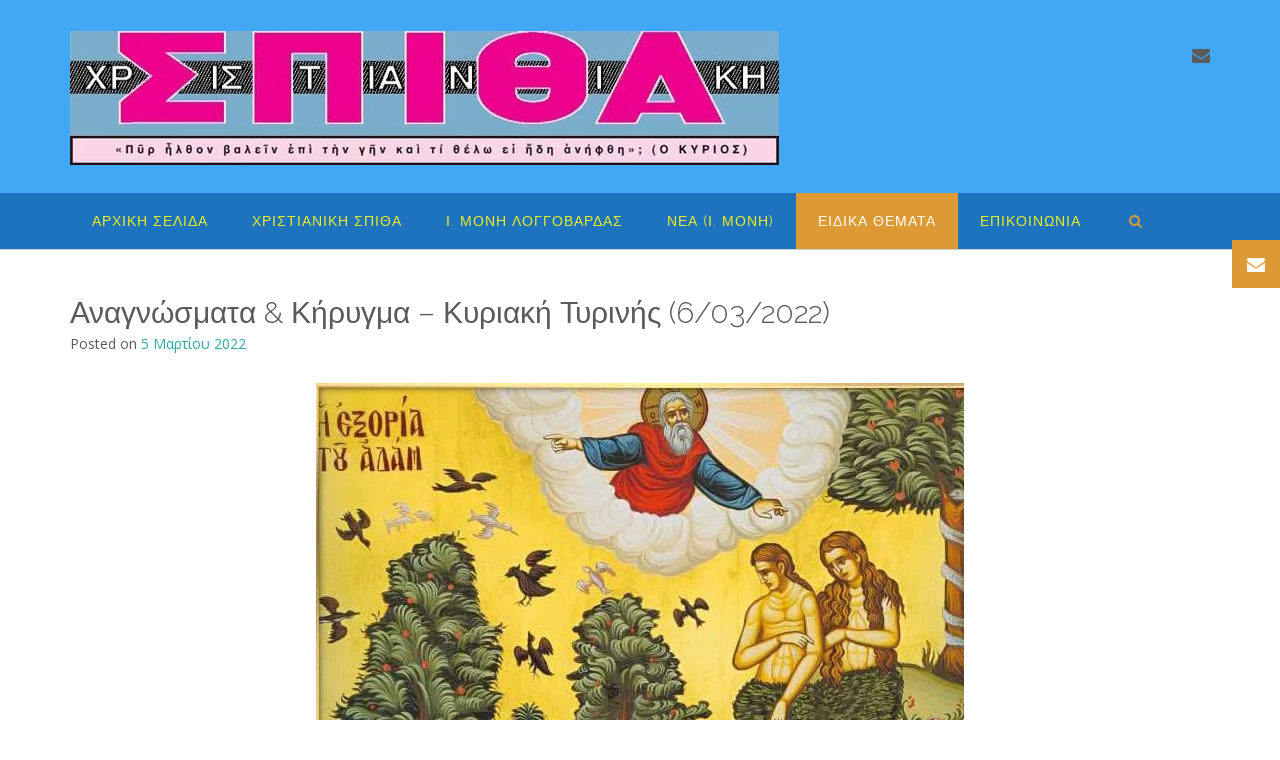

--- FILE ---
content_type: text/html; charset=UTF-8
request_url: https://www.xristianikispitha.gr/anagnosmata-kirygma-kyriaki-tirinis-6-03-2022/
body_size: 22639
content:
<!DOCTYPE html>
<html lang="el" prefix="og: http://ogp.me/ns# fb: http://ogp.me/ns/fb#">
<head><!--WPC_INSERT_CRITICAL--><!--WPC_INSERT_PRELOAD-->
<meta charset="UTF-8">
<meta name="viewport" content="width=device-width, initial-scale=1">
<link rel="profile" href="//gmpg.org/xfn/11">

<link rel="dns-prefetch" href="https://optimizerwpc.b-cdn.net" /><link rel="preconnect" href="https://optimizerwpc.b-cdn.net"><link rel="dns-prefetch" href="//wwwxristianikispit48dfa.zapwp.com" /><link rel="preconnect" href="https://wwwxristianikispit48dfa.zapwp.com"><meta name='robots' content='index, follow, max-image-preview:large, max-snippet:-1, max-video-preview:-1' />
	<style>img:is([sizes="auto" i], [sizes^="auto," i]) { contain-intrinsic-size: 3000px 1500px }</style>
	<meta property="og:title" content="Αναγνώσματα &amp; Κήρυγμα – Κυριακή Τυρινής (6/03/2022)"/>
<meta property="og:description" content="† ΚΥΡΙΑΚΗ ΤΗΣ τυρινησ- 06/03/2022		
									Αποστολικό Ανάγνωσμα
									Ευαγγελικό Ανάγνωσμα
							"/>
<meta property="og:image" content="https://wwwxristianikispit48dfa.zapwp.com/q:i/r:0/wp:1/w:1/u:https://www.xristianikispitha.gr/wp-content/uploads/2022/03/tyrinis.jpg"/>
<meta property="og:image:width" content="648" />
<meta property="og:image:height" content="523" />
<meta property="og:type" content="article"/>
<meta property="og:article:published_time" content="2022-03-05 14:05:41"/>
<meta property="og:article:modified_time" content="2023-06-23 17:06:18"/>
<meta name="twitter:card" content="summary">
<meta name="twitter:title" content="Αναγνώσματα &amp; Κήρυγμα – Κυριακή Τυρινής (6/03/2022)"/>
<meta name="twitter:description" content="† ΚΥΡΙΑΚΗ ΤΗΣ τυρινησ- 06/03/2022		
									Αποστολικό Ανάγνωσμα
									Ευαγγελικό Ανάγνωσμα
							"/>
<meta name="twitter:image" content="https://wwwxristianikispit48dfa.zapwp.com/q:i/r:0/wp:1/w:1/u:https://www.xristianikispitha.gr/wp-content/uploads/2022/03/tyrinis.jpg"/>
<meta name="author" content="manos"/>

	
	<title>Αναγνώσματα &amp; Κήρυγμα - Κυριακή Τυρινής (6/03/2022) - ΧΡΙΣΤΙΑΝΙΚΗ ΣΠΙΘΑ</title>
	<meta name="description" content="Αναγνώσματα της Κυριακής (Τυρινής) 6/3/2023 και κήρυγμα του π. Αυγουστίνου Καντιώτη" />
	<link rel="canonical" href="https://www.xristianikispitha.gr/anagnosmata-kirygma-kyriaki-tirinis-6-03-2022/" />
	<meta property="og:url" content="https://www.xristianikispitha.gr/anagnosmata-kirygma-kyriaki-tirinis-6-03-2022/" />
	<meta property="og:site_name" content="ΧΡΙΣΤΙΑΝΙΚΗ ΣΠΙΘΑ" />
	<meta property="article:published_time" content="2022-03-05T12:05:41+00:00" />
	<meta property="article:modified_time" content="2023-06-23T14:06:18+00:00" />
	<meta property="og:image" content="https://wwwxristianikispit48dfa.zapwp.com/q:i/r:0/wp:1/w:1/u:https://www.xristianikispitha.gr/wp-content/uploads/2022/03/tyrinis.jpg" />
	<meta property="og:image:width" content="648" />
	<meta property="og:image:height" content="523" />
	<meta property="og:image:type" content="image/jpeg" />
	<meta name="author" content="manos" />
	<meta name="twitter:label1" content="Συντάχθηκε από" />
	<meta name="twitter:data1" content="manos" />
	<meta name="twitter:label2" content="Εκτιμώμενος χρόνος ανάγνωσης" />
	<meta name="twitter:data2" content="5 λεπτά" />
	<script data-wpc-att="excluded" type="application/ld+json" class="yoast-schema-graph">{"@context":"https://schema.org","@graph":[{"@type":"Article","@id":"https://www.xristianikispitha.gr/anagnosmata-kirygma-kyriaki-tirinis-6-03-2022/#article","isPartOf":{"@id":"https://www.xristianikispitha.gr/anagnosmata-kirygma-kyriaki-tirinis-6-03-2022/"},"author":{"name":"manos","@id":"https://www.xristianikispitha.gr/#/schema/person/4ded7789c399559ce2029fa96ba766e5"},"headline":"Αναγνώσματα &#038; Κήρυγμα &#8211; Κυριακή Τυρινής (6/03/2022)","datePublished":"2022-03-05T12:05:41+00:00","dateModified":"2023-06-23T14:06:18+00:00","mainEntityOfPage":{"@id":"https://www.xristianikispitha.gr/anagnosmata-kirygma-kyriaki-tirinis-6-03-2022/"},"wordCount":4,"commentCount":0,"publisher":{"@id":"https://www.xristianikispitha.gr/#organization"},"image":{"@id":"https://www.xristianikispitha.gr/anagnosmata-kirygma-kyriaki-tirinis-6-03-2022/#primaryimage"},"thumbnailUrl":"https://wwwxristianikispit48dfa.zapwp.com/q:i/r:0/wp:1/w:1/u:https://www.xristianikispitha.gr/wp-content/uploads/2022/03/tyrinis.jpg","articleSection":["Αναγνώσματα Κυριακών","ΕΙΔΙΚΑ ΘΕΜΑΤΑ"],"inLanguage":"el"},{"@type":"WebPage","@id":"https://www.xristianikispitha.gr/anagnosmata-kirygma-kyriaki-tirinis-6-03-2022/","url":"https://www.xristianikispitha.gr/anagnosmata-kirygma-kyriaki-tirinis-6-03-2022/","name":"Αναγνώσματα & Κήρυγμα - Κυριακή Τυρινής (6/03/2022) - ΧΡΙΣΤΙΑΝΙΚΗ ΣΠΙΘΑ","isPartOf":{"@id":"https://www.xristianikispitha.gr/#website"},"primaryImageOfPage":{"@id":"https://www.xristianikispitha.gr/anagnosmata-kirygma-kyriaki-tirinis-6-03-2022/#primaryimage"},"image":{"@id":"https://www.xristianikispitha.gr/anagnosmata-kirygma-kyriaki-tirinis-6-03-2022/#primaryimage"},"thumbnailUrl":"https://wwwxristianikispit48dfa.zapwp.com/q:i/r:0/wp:1/w:1/u:https://www.xristianikispitha.gr/wp-content/uploads/2022/03/tyrinis.jpg","datePublished":"2022-03-05T12:05:41+00:00","dateModified":"2023-06-23T14:06:18+00:00","description":"Αναγνώσματα της Κυριακής (Τυρινής) 6/3/2023 και κήρυγμα του π. Αυγουστίνου Καντιώτη","breadcrumb":{"@id":"https://www.xristianikispitha.gr/anagnosmata-kirygma-kyriaki-tirinis-6-03-2022/#breadcrumb"},"inLanguage":"el","potentialAction":[{"@type":"ReadAction","target":["https://www.xristianikispitha.gr/anagnosmata-kirygma-kyriaki-tirinis-6-03-2022/"]}]},{"@type":"ImageObject","inLanguage":"el","@id":"https://www.xristianikispitha.gr/anagnosmata-kirygma-kyriaki-tirinis-6-03-2022/#primaryimage","url":"https://wwwxristianikispit48dfa.zapwp.com/q:i/r:0/wp:1/w:1/u:https://www.xristianikispitha.gr/wp-content/uploads/2022/03/tyrinis.jpg","contentUrl":"https://wwwxristianikispit48dfa.zapwp.com/q:i/r:0/wp:1/w:1/u:https://www.xristianikispitha.gr/wp-content/uploads/2022/03/tyrinis.jpg","width":648,"height":523},{"@type":"BreadcrumbList","@id":"https://www.xristianikispitha.gr/anagnosmata-kirygma-kyriaki-tirinis-6-03-2022/#breadcrumb","itemListElement":[{"@type":"ListItem","position":1,"name":"Home","item":"https://www.xristianikispitha.gr/"},{"@type":"ListItem","position":2,"name":"Αναγνώσματα &#038; Κήρυγμα &#8211; Κυριακή Τυρινής (6/03/2022)"}]},{"@type":"WebSite","@id":"https://www.xristianikispitha.gr/#website","url":"https://www.xristianikispitha.gr/","name":"ΧΡΙΣΤΙΑΝΙΚΗ ΣΠΙΘΑ","description":"Ορθόδοξο χριστιανικό περιοδικό. Ιδρύθηκε από τον αείμνηστο επίσκοπο Φλωρίνης, Αυγουστίνο Καντιώτη","publisher":{"@id":"https://www.xristianikispitha.gr/#organization"},"potentialAction":[{"@type":"SearchAction","target":{"@type":"EntryPoint","urlTemplate":"https://www.xristianikispitha.gr/?s={search_term_string}"},"query-input":{"@type":"PropertyValueSpecification","valueRequired":true,"valueName":"search_term_string"}}],"inLanguage":"el"},{"@type":"Organization","@id":"https://www.xristianikispitha.gr/#organization","name":"ΧΡΙΣΤΙΑΝΙΚΗ ΣΠΙΘΑ","url":"https://www.xristianikispitha.gr/","logo":{"@type":"ImageObject","inLanguage":"el","@id":"https://www.xristianikispitha.gr/#/schema/logo/image/","url":"https://wwwxristianikispit48dfa.zapwp.com/q:i/r:0/wp:1/w:1/u:http://www.xristianikispitha.gr/wp-content/uploads/2021/11/spitha-logo.jpg","contentUrl":"https://wwwxristianikispit48dfa.zapwp.com/q:i/r:0/wp:1/w:1/u:http://www.xristianikispitha.gr/wp-content/uploads/2021/11/spitha-logo.jpg","width":709,"height":134,"caption":"ΧΡΙΣΤΙΑΝΙΚΗ ΣΠΙΘΑ"},"image":{"@id":"https://www.xristianikispitha.gr/#/schema/logo/image/"}},{"@type":"Person","@id":"https://www.xristianikispitha.gr/#/schema/person/4ded7789c399559ce2029fa96ba766e5","name":"manos","image":{"@type":"ImageObject","inLanguage":"el","@id":"https://www.xristianikispitha.gr/#/schema/person/image/","url":"https://secure.gravatar.com/avatar/f3b71e50e3b2bd7e2f0c646cdbfde67211240b01d56b9af27c291e455b3f54d0?s=96&d=mm&r=g","contentUrl":"https://secure.gravatar.com/avatar/f3b71e50e3b2bd7e2f0c646cdbfde67211240b01d56b9af27c291e455b3f54d0?s=96&d=mm&r=g","caption":"manos"},"url":"https://www.xristianikispitha.gr/author/manos/"}]}</script>
	


<link rel='dns-prefetch' href='//fonts.googleapis.com' />
<link rel="alternate" type="application/rss+xml" title="Ροή RSS &raquo; ΧΡΙΣΤΙΑΝΙΚΗ ΣΠΙΘΑ" href="https://www.xristianikispitha.gr/feed/" />
<style id='classic-theme-styles-inline-css' type='text/css'>
/*! This file is auto-generated */
.wp-block-button__link{color:#fff;background-color:#32373c;border-radius:9999px;box-shadow:none;text-decoration:none;padding:calc(.667em + 2px) calc(1.333em + 2px);font-size:1.125em}.wp-block-file__button{background:#32373c;color:#fff;text-decoration:none}
</style>
<style id='global-styles-inline-css' type='text/css'>
:root{--wp--preset--aspect-ratio--square: 1;--wp--preset--aspect-ratio--4-3: 4/3;--wp--preset--aspect-ratio--3-4: 3/4;--wp--preset--aspect-ratio--3-2: 3/2;--wp--preset--aspect-ratio--2-3: 2/3;--wp--preset--aspect-ratio--16-9: 16/9;--wp--preset--aspect-ratio--9-16: 9/16;--wp--preset--color--black: #000000;--wp--preset--color--cyan-bluish-gray: #abb8c3;--wp--preset--color--white: #ffffff;--wp--preset--color--pale-pink: #f78da7;--wp--preset--color--vivid-red: #cf2e2e;--wp--preset--color--luminous-vivid-orange: #ff6900;--wp--preset--color--luminous-vivid-amber: #fcb900;--wp--preset--color--light-green-cyan: #7bdcb5;--wp--preset--color--vivid-green-cyan: #00d084;--wp--preset--color--pale-cyan-blue: #8ed1fc;--wp--preset--color--vivid-cyan-blue: #0693e3;--wp--preset--color--vivid-purple: #9b51e0;--wp--preset--gradient--vivid-cyan-blue-to-vivid-purple: linear-gradient(135deg,rgba(6,147,227,1) 0%,rgb(155,81,224) 100%);--wp--preset--gradient--light-green-cyan-to-vivid-green-cyan: linear-gradient(135deg,rgb(122,220,180) 0%,rgb(0,208,130) 100%);--wp--preset--gradient--luminous-vivid-amber-to-luminous-vivid-orange: linear-gradient(135deg,rgba(252,185,0,1) 0%,rgba(255,105,0,1) 100%);--wp--preset--gradient--luminous-vivid-orange-to-vivid-red: linear-gradient(135deg,rgba(255,105,0,1) 0%,rgb(207,46,46) 100%);--wp--preset--gradient--very-light-gray-to-cyan-bluish-gray: linear-gradient(135deg,rgb(238,238,238) 0%,rgb(169,184,195) 100%);--wp--preset--gradient--cool-to-warm-spectrum: linear-gradient(135deg,rgb(74,234,220) 0%,rgb(151,120,209) 20%,rgb(207,42,186) 40%,rgb(238,44,130) 60%,rgb(251,105,98) 80%,rgb(254,248,76) 100%);--wp--preset--gradient--blush-light-purple: linear-gradient(135deg,rgb(255,206,236) 0%,rgb(152,150,240) 100%);--wp--preset--gradient--blush-bordeaux: linear-gradient(135deg,rgb(254,205,165) 0%,rgb(254,45,45) 50%,rgb(107,0,62) 100%);--wp--preset--gradient--luminous-dusk: linear-gradient(135deg,rgb(255,203,112) 0%,rgb(199,81,192) 50%,rgb(65,88,208) 100%);--wp--preset--gradient--pale-ocean: linear-gradient(135deg,rgb(255,245,203) 0%,rgb(182,227,212) 50%,rgb(51,167,181) 100%);--wp--preset--gradient--electric-grass: linear-gradient(135deg,rgb(202,248,128) 0%,rgb(113,206,126) 100%);--wp--preset--gradient--midnight: linear-gradient(135deg,rgb(2,3,129) 0%,rgb(40,116,252) 100%);--wp--preset--font-size--small: 13px;--wp--preset--font-size--medium: 20px;--wp--preset--font-size--large: 36px;--wp--preset--font-size--x-large: 42px;--wp--preset--spacing--20: 0.44rem;--wp--preset--spacing--30: 0.67rem;--wp--preset--spacing--40: 1rem;--wp--preset--spacing--50: 1.5rem;--wp--preset--spacing--60: 2.25rem;--wp--preset--spacing--70: 3.38rem;--wp--preset--spacing--80: 5.06rem;--wp--preset--shadow--natural: 6px 6px 9px rgba(0, 0, 0, 0.2);--wp--preset--shadow--deep: 12px 12px 50px rgba(0, 0, 0, 0.4);--wp--preset--shadow--sharp: 6px 6px 0px rgba(0, 0, 0, 0.2);--wp--preset--shadow--outlined: 6px 6px 0px -3px rgba(255, 255, 255, 1), 6px 6px rgba(0, 0, 0, 1);--wp--preset--shadow--crisp: 6px 6px 0px rgba(0, 0, 0, 1);}:where(.is-layout-flex){gap: 0.5em;}:where(.is-layout-grid){gap: 0.5em;}body .is-layout-flex{display: flex;}.is-layout-flex{flex-wrap: wrap;align-items: center;}.is-layout-flex > :is(*, div){margin: 0;}body .is-layout-grid{display: grid;}.is-layout-grid > :is(*, div){margin: 0;}:where(.wp-block-columns.is-layout-flex){gap: 2em;}:where(.wp-block-columns.is-layout-grid){gap: 2em;}:where(.wp-block-post-template.is-layout-flex){gap: 1.25em;}:where(.wp-block-post-template.is-layout-grid){gap: 1.25em;}.has-black-color{color: var(--wp--preset--color--black) !important;}.has-cyan-bluish-gray-color{color: var(--wp--preset--color--cyan-bluish-gray) !important;}.has-white-color{color: var(--wp--preset--color--white) !important;}.has-pale-pink-color{color: var(--wp--preset--color--pale-pink) !important;}.has-vivid-red-color{color: var(--wp--preset--color--vivid-red) !important;}.has-luminous-vivid-orange-color{color: var(--wp--preset--color--luminous-vivid-orange) !important;}.has-luminous-vivid-amber-color{color: var(--wp--preset--color--luminous-vivid-amber) !important;}.has-light-green-cyan-color{color: var(--wp--preset--color--light-green-cyan) !important;}.has-vivid-green-cyan-color{color: var(--wp--preset--color--vivid-green-cyan) !important;}.has-pale-cyan-blue-color{color: var(--wp--preset--color--pale-cyan-blue) !important;}.has-vivid-cyan-blue-color{color: var(--wp--preset--color--vivid-cyan-blue) !important;}.has-vivid-purple-color{color: var(--wp--preset--color--vivid-purple) !important;}.has-black-background-color{background-color: var(--wp--preset--color--black) !important;}.has-cyan-bluish-gray-background-color{background-color: var(--wp--preset--color--cyan-bluish-gray) !important;}.has-white-background-color{background-color: var(--wp--preset--color--white) !important;}.has-pale-pink-background-color{background-color: var(--wp--preset--color--pale-pink) !important;}.has-vivid-red-background-color{background-color: var(--wp--preset--color--vivid-red) !important;}.has-luminous-vivid-orange-background-color{background-color: var(--wp--preset--color--luminous-vivid-orange) !important;}.has-luminous-vivid-amber-background-color{background-color: var(--wp--preset--color--luminous-vivid-amber) !important;}.has-light-green-cyan-background-color{background-color: var(--wp--preset--color--light-green-cyan) !important;}.has-vivid-green-cyan-background-color{background-color: var(--wp--preset--color--vivid-green-cyan) !important;}.has-pale-cyan-blue-background-color{background-color: var(--wp--preset--color--pale-cyan-blue) !important;}.has-vivid-cyan-blue-background-color{background-color: var(--wp--preset--color--vivid-cyan-blue) !important;}.has-vivid-purple-background-color{background-color: var(--wp--preset--color--vivid-purple) !important;}.has-black-border-color{border-color: var(--wp--preset--color--black) !important;}.has-cyan-bluish-gray-border-color{border-color: var(--wp--preset--color--cyan-bluish-gray) !important;}.has-white-border-color{border-color: var(--wp--preset--color--white) !important;}.has-pale-pink-border-color{border-color: var(--wp--preset--color--pale-pink) !important;}.has-vivid-red-border-color{border-color: var(--wp--preset--color--vivid-red) !important;}.has-luminous-vivid-orange-border-color{border-color: var(--wp--preset--color--luminous-vivid-orange) !important;}.has-luminous-vivid-amber-border-color{border-color: var(--wp--preset--color--luminous-vivid-amber) !important;}.has-light-green-cyan-border-color{border-color: var(--wp--preset--color--light-green-cyan) !important;}.has-vivid-green-cyan-border-color{border-color: var(--wp--preset--color--vivid-green-cyan) !important;}.has-pale-cyan-blue-border-color{border-color: var(--wp--preset--color--pale-cyan-blue) !important;}.has-vivid-cyan-blue-border-color{border-color: var(--wp--preset--color--vivid-cyan-blue) !important;}.has-vivid-purple-border-color{border-color: var(--wp--preset--color--vivid-purple) !important;}.has-vivid-cyan-blue-to-vivid-purple-gradient-background{background: var(--wp--preset--gradient--vivid-cyan-blue-to-vivid-purple) !important;}.has-light-green-cyan-to-vivid-green-cyan-gradient-background{background: var(--wp--preset--gradient--light-green-cyan-to-vivid-green-cyan) !important;}.has-luminous-vivid-amber-to-luminous-vivid-orange-gradient-background{background: var(--wp--preset--gradient--luminous-vivid-amber-to-luminous-vivid-orange) !important;}.has-luminous-vivid-orange-to-vivid-red-gradient-background{background: var(--wp--preset--gradient--luminous-vivid-orange-to-vivid-red) !important;}.has-very-light-gray-to-cyan-bluish-gray-gradient-background{background: var(--wp--preset--gradient--very-light-gray-to-cyan-bluish-gray) !important;}.has-cool-to-warm-spectrum-gradient-background{background: var(--wp--preset--gradient--cool-to-warm-spectrum) !important;}.has-blush-light-purple-gradient-background{background: var(--wp--preset--gradient--blush-light-purple) !important;}.has-blush-bordeaux-gradient-background{background: var(--wp--preset--gradient--blush-bordeaux) !important;}.has-luminous-dusk-gradient-background{background: var(--wp--preset--gradient--luminous-dusk) !important;}.has-pale-ocean-gradient-background{background: var(--wp--preset--gradient--pale-ocean) !important;}.has-electric-grass-gradient-background{background: var(--wp--preset--gradient--electric-grass) !important;}.has-midnight-gradient-background{background: var(--wp--preset--gradient--midnight) !important;}.has-small-font-size{font-size: var(--wp--preset--font-size--small) !important;}.has-medium-font-size{font-size: var(--wp--preset--font-size--medium) !important;}.has-large-font-size{font-size: var(--wp--preset--font-size--large) !important;}.has-x-large-font-size{font-size: var(--wp--preset--font-size--x-large) !important;}
:where(.wp-block-post-template.is-layout-flex){gap: 1.25em;}:where(.wp-block-post-template.is-layout-grid){gap: 1.25em;}
:where(.wp-block-columns.is-layout-flex){gap: 2em;}:where(.wp-block-columns.is-layout-grid){gap: 2em;}
:root :where(.wp-block-pullquote){font-size: 1.5em;line-height: 1.6;}
</style>
<link rel='stylesheet' id='north-shore-site-title-font-default-css' href='//fonts.googleapis.com/css?family=Nothing+You+Could+Do%3A100%2C300%2C400%2C600%2C700%2C800&#038;ver=1.0.42' type='text/css' media='all' />
<link rel='stylesheet' id='citylogic-style-css' href='https://wwwxristianikispit48dfa.zapwp.com/m:0/a:https://www.xristianikispitha.gr/wp-content/themes/citylogic/style.css?icv=1746832964' type='text/css' media='all' />
<link rel='stylesheet' id='north-shore-style-css' href='https://wwwxristianikispit48dfa.zapwp.com/m:0/a:https://www.xristianikispitha.gr/wp-content/themes/north-shore/style.css?icv=1746832964' type='text/css' media='all' />
<link rel='stylesheet' id='citylogic-fonts-css' href='https://fonts.googleapis.com/css?family=Montserrat%3A100%2C300%2C400%2C500%2C600%2C700%2C800%7COpen+Sans%3A300%2C300italic%2C400%2C400italic%2C600%2C600italic%2C700%2C700italic%7CLora%3A400italic&#038;subset=latin%2Clatin-ext&#038;ver=1.1.44' type='text/css' media='all' />
<link rel='stylesheet' id='citylogic-header-left-aligned-css' href='https://wwwxristianikispit48dfa.zapwp.com/m:0/a:https://www.xristianikispitha.gr/wp-content/themes/citylogic/library/css/header-left-aligned.css?icv=1746832964' type='text/css' media='all' />
<link rel='preload' href='https://wwwxristianikispit48dfa.zapwp.com/m:0/a:https://www.xristianikispitha.gr/wp-content/themes/citylogic/library/fonts/otb-font-awesome/css/otb-font-awesome.css?icv=1746832964' as='style' media='all' onload="this.onload=null;this.rel='stylesheet'" />
<link rel='preload' href='https://wwwxristianikispit48dfa.zapwp.com/m:0/a:https://www.xristianikispitha.gr/wp-content/themes/citylogic/library/fonts/otb-font-awesome/css/font-awesome.min.css?icv=1746832964' as='style' media='all' onload="this.onload=null;this.rel='stylesheet'" />
<link rel='stylesheet' id='citylogic_customizer_theme_fonts-css' href='//fonts.googleapis.com/css?family=Nothing+You+Could+Do%3Aregular|Raleway%3Aregular%2C100%2C300%2C600%2C700%2C800|Open+Sans%3Aregular%2Citalic%2C300%2C600%2C700%2C800%26subset%3Dlatin%2C' type='text/css' media='screen' />
<link rel='stylesheet' id='dflip-style-css' href='https://wwwxristianikispit48dfa.zapwp.com/m:0/a:https://www.xristianikispitha.gr/wp-content/plugins/3d-flipbook-dflip-lite/assets/css/dflip.min.css?icv=1746832964' type='text/css' media='all' />
<link rel='stylesheet' id='recent-posts-widget-with-thumbnails-public-style-css' href='https://wwwxristianikispit48dfa.zapwp.com/m:0/a:https://www.xristianikispitha.gr/wp-content/plugins/recent-posts-widget-with-thumbnails/public.css?icv=1746832964' type='text/css' media='all' />
<link rel='stylesheet' id='ms-main-css' href='https://wwwxristianikispit48dfa.zapwp.com/m:0/a:https://www.xristianikispitha.gr/wp-content/plugins/masterslider/public/assets/css/masterslider.main.css?icv=1746832964' type='text/css' media='all' />
<link rel='stylesheet' id='ms-custom-css' href='https://wwwxristianikispit48dfa.zapwp.com/m:0/a:https://www.xristianikispitha.gr/wp-content/uploads/masterslider/custom.css?icv=1746832964' type='text/css' media='all' />
<link rel='stylesheet' id='dashicons-css' href='https://wwwxristianikispit48dfa.zapwp.com/m:0/a:https://www.xristianikispitha.gr/wp-includes/css/dashicons.min.css?icv=1746832964' type='text/css' media='all' />
<link rel='stylesheet' id='elementor-icons-css' href='https://wwwxristianikispit48dfa.zapwp.com/m:0/a:https://www.xristianikispitha.gr/wp-content/plugins/elementor/assets/lib/eicons/css/elementor-icons.min.css?icv=1746832964' type='text/css' media='all' />
<link rel='stylesheet' id='elementor-frontend-css' href='https://wwwxristianikispit48dfa.zapwp.com/m:0/a:https://www.xristianikispitha.gr/wp-content/plugins/elementor/assets/css/frontend.min.css?icv=1746832964' type='text/css' media='all' />
<link rel='stylesheet' id='elementor-post-490-css' href='https://wwwxristianikispit48dfa.zapwp.com/m:0/a:https://www.xristianikispitha.gr/wp-content/uploads/elementor/css/post-490.css?icv=1746832964' type='text/css' media='all' />
<link rel='stylesheet' id='widget-heading-css' href='https://wwwxristianikispit48dfa.zapwp.com/m:0/a:https://www.xristianikispitha.gr/wp-content/plugins/elementor/assets/css/widget-heading.min.css?icv=1746832964' type='text/css' media='all' />
<link rel='stylesheet' id='widget-tabs-css' href='https://wwwxristianikispit48dfa.zapwp.com/m:0/a:https://www.xristianikispitha.gr/wp-content/plugins/elementor/assets/css/widget-tabs.min.css?icv=1746832964' type='text/css' media='all' />
<link rel='stylesheet' id='elementor-post-1439-css' href='https://wwwxristianikispit48dfa.zapwp.com/m:0/a:https://www.xristianikispitha.gr/wp-content/uploads/elementor/css/post-1439.css?icv=1746832964' type='text/css' media='all' />
<link rel='stylesheet' id='eael-general-css' href='https://wwwxristianikispit48dfa.zapwp.com/m:0/a:https://www.xristianikispitha.gr/wp-content/plugins/essential-addons-for-elementor-lite/assets/front-end/css/view/general.min.css?icv=1746832964' type='text/css' media='all' />
<link rel='stylesheet' id='elementor-gf-local-roboto-css' href='https://www.xristianikispitha.gr/wp-content/uploads/elementor/google-fonts/css/roboto.css' type='text/css' media='all' />
<link rel='stylesheet' id='elementor-gf-local-robotoslab-css' href='https://www.xristianikispitha.gr/wp-content/uploads/elementor/google-fonts/css/robotoslab.css' type='text/css' media='all' />
<script type="text/javascript">var n489D_vars={"triggerDomEvent":"true", "delayOn":"true", "triggerElementor":"true", "linkPreload":"true", "excludeLink":["add-to-cart"]};</script><script type="text/javascript" src="https://optimizerwpc.b-cdn.net/elementor/optimize.js?ic_ver=1746832964" defer></script><style type="text/css">.wpc-bgLazy,.wpc-bgLazy>*{background-image:none!important;}</style><script type="text/javascript" id="wpcompress-aio-js-extra">
/* <![CDATA[ */
var ngf298gh738qwbdh0s87v_vars = {"zoneName":"wwwxristianikispit48dfa.zapwp.com","siteurl":"https:\/\/www.xristianikispitha.gr","api_url":"https:\/\/wwwxristianikispit48dfa.zapwp.com\/","quality":"intelligent","ajaxurl":"https:\/\/www.xristianikispitha.gr\/wp-admin\/admin-ajax.php","spinner":"https:\/\/www.xristianikispitha.gr\/wp-content\/plugins\/wp-compress-image-optimizer\/assets\/images\/spinner.svg","background_sizing":"true","lazy_enabled":"true","webp_enabled":"true","retina_enabled":"true","force_retina":"0","exif_enabled":"false","adaptive_enabled":"false","js_debug":"","slider_compatibility":"false","triggerDomEvent":"0"};
/* ]]> */
</script>
<script type="wpc-delay-script" src="https://wwwxristianikispit48dfa.zapwp.com/m:0/a:https://www.xristianikispitha.gr/wp-content/plugins/wp-compress-image-optimizer/assets/js/dist/optimizer.adaptive.pixel.min.js?js_icv=1746832964" id="wpcompress-aio-js"></script>
<script defer  type="text/javascript" src="https://wwwxristianikispit48dfa.zapwp.com/m:0/a:https://www.xristianikispitha.gr/wp-includes/js/jquery/jquery.min.js?js_icv=1746832964" id="jquery-core-js"></script>
<script type="wpc-delay-script" src="https://wwwxristianikispit48dfa.zapwp.com/m:0/a:https://www.xristianikispitha.gr/wp-includes/js/jquery/jquery-migrate.min.js?js_icv=1746832964" id="jquery-migrate-js"></script>
<script type="wpc-delay-last-script" data-from-wpc="128" src="https://wwwxristianikispit48dfa.zapwp.com/m:0/a:https://www.xristianikispitha.gr/wp-content/plugins/masterslider/includes/modules/elementor/assets/js/elementor-widgets.js?js_icv=1746832964" id="masterslider-elementor-widgets-js"></script>
<link rel="https://api.w.org/" href="https://www.xristianikispitha.gr/wp-json/" /><link rel="alternate" title="JSON" type="application/json" href="https://www.xristianikispitha.gr/wp-json/wp/v2/posts/1439" /><link rel="EditURI" type="application/rsd+xml" title="RSD" href="https://www.xristianikispitha.gr/xmlrpc.php?rsd" />
<meta name="generator" content="WordPress 6.8.1" />
<link rel='shortlink' href='https://www.xristianikispitha.gr/?p=1439' />
<link rel="alternate" title="oEmbed (JSON)" type="application/json+oembed" href="https://www.xristianikispitha.gr/wp-json/oembed/1.0/embed?url=https%3A%2F%2Fwww.xristianikispitha.gr%2Fanagnosmata-kirygma-kyriaki-tirinis-6-03-2022%2F" />
<link rel="alternate" title="oEmbed (XML)" type="text/xml+oembed" href="https://www.xristianikispitha.gr/wp-json/oembed/1.0/embed?url=https%3A%2F%2Fwww.xristianikispitha.gr%2Fanagnosmata-kirygma-kyriaki-tirinis-6-03-2022%2F&#038;format=xml" />
<style id="essential-blocks-global-styles">
            :root {
                --eb-global-primary-color: #101828;
--eb-global-secondary-color: #475467;
--eb-global-tertiary-color: #98A2B3;
--eb-global-text-color: #475467;
--eb-global-heading-color: #1D2939;
--eb-global-link-color: #444CE7;
--eb-global-background-color: #F9FAFB;
--eb-global-button-text-color: #FFFFFF;
--eb-global-button-background-color: #101828;
--eb-gradient-primary-color: linear-gradient(90deg, hsla(259, 84%, 78%, 1) 0%, hsla(206, 67%, 75%, 1) 100%);
--eb-gradient-secondary-color: linear-gradient(90deg, hsla(18, 76%, 85%, 1) 0%, hsla(203, 69%, 84%, 1) 100%);
--eb-gradient-tertiary-color: linear-gradient(90deg, hsla(248, 21%, 15%, 1) 0%, hsla(250, 14%, 61%, 1) 100%);
--eb-gradient-background-color: linear-gradient(90deg, rgb(250, 250, 250) 0%, rgb(233, 233, 233) 49%, rgb(244, 243, 243) 100%);

                --eb-tablet-breakpoint: 1024px;
--eb-mobile-breakpoint: 767px;

            }
            
            
        </style><style>

/* CSS added by Hide Metadata Plugin */

.entry-meta .byline,
			.entry-meta .by-author,
			.entry-header .entry-meta > span.byline,
			.entry-meta .author.vcard {
				display: none;
			}</style>
<script type="wpc-delay-script">var ms_grabbing_curosr='https://www.xristianikispitha.gr/wp-content/plugins/masterslider/public/assets/css/common/grabbing.cur',ms_grab_curosr='https://www.xristianikispitha.gr/wp-content/plugins/masterslider/public/assets/css/common/grab.cur';</script>
<meta name="generator" content="MasterSlider 3.7.8 - Responsive Touch Image Slider" />

<style type="text/css">



/* Navigation Menu Rollover Font Color */@media only screen and (min-width: 1000px) {	.main-navigation.rollover-font-color .menu > ul > li > a:hover,
	.main-navigation.rollover-font-color ul.menu > li > a:hover,
	.site-header.transparent .site-container .main-navigation.rollover-font-color .menu > ul > li > a:hover,
	.site-header.transparent .site-container .main-navigation.rollover-font-color ul.menu > li > a:hover,
	.main-navigation.rollover-font-color .menu > ul > li.current-menu-item > a,
	.main-navigation.rollover-font-color ul.menu > li.current-menu-item > a,
	.main-navigation.rollover-font-color .menu > ul > li.current_page_item > a,
	.main-navigation.rollover-font-color ul.menu > li.current_page_item > a,
	.main-navigation.rollover-font-color .menu > ul > li.current-menu-parent > a,
	.main-navigation.rollover-font-color ul.menu > li.current-menu-parent > a,
	.main-navigation.rollover-font-color .menu > ul > li.current_page_parent > a,
	.main-navigation.rollover-font-color ul.menu > li.current_page_parent > a,
	.main-navigation.rollover-font-color .menu > ul > li.current-menu-ancestor > a,
	.main-navigation.rollover-font-color ul.menu > li.current-menu-ancestor > a,
	.main-navigation.rollover-font-color .menu > ul > li.current_page_ancestor > a,
	.main-navigation.rollover-font-color ul.menu > ul > li.current_page_ancestor > a,
	.main-navigation.rollover-font-color button,
	.main-navigation.rollover-font-color .search-button a:hover,
	.site-header.transparent .site-container .main-navigation.rollover-font-color .search-button a:hover,
	.main-navigation.rollover-font-color .search-button a:hover .otb-fa-search,
	.site-header.transparent .site-container .main-navigation.rollover-font-color .search-button a:hover .otb-fa-search,
	.main-navigation.rollover-font-color .search-button a:hover .fa-search,
	.site-header.transparent .site-container .main-navigation.rollover-font-color .search-button a:hover .fa-search {
		color: #33a7a4 !important;
	}
}

</style>
<meta name="generator" content="Elementor 3.28.4; features: additional_custom_breakpoints, e_local_google_fonts; settings: css_print_method-external, google_font-enabled, font_display-auto">
			<style>
				.e-con.e-parent:nth-of-type(n+4):not(.e-lazyloaded):not(.e-no-lazyload),
				.e-con.e-parent:nth-of-type(n+4):not(.e-lazyloaded):not(.e-no-lazyload) * {
					background-image: none !important;
				}
				@media screen and (max-height: 1024px) {
					.e-con.e-parent:nth-of-type(n+3):not(.e-lazyloaded):not(.e-no-lazyload),
					.e-con.e-parent:nth-of-type(n+3):not(.e-lazyloaded):not(.e-no-lazyload) * {
						background-image: none !important;
					}
				}
				@media screen and (max-height: 640px) {
					.e-con.e-parent:nth-of-type(n+2):not(.e-lazyloaded):not(.e-no-lazyload),
					.e-con.e-parent:nth-of-type(n+2):not(.e-lazyloaded):not(.e-no-lazyload) * {
						background-image: none !important;
					}
				}
			</style>
			

<style type="text/css" id="out-the-box-custom-css">
body,
				.content-container,
				.site-content .rpwe-block li{background-color:#FFFFFF;}.site-header .site-logo-area,
				.site-header .site-logo-area.sticky.stuck{background-color:#42a7f4;}.main-navigation{background-color:#1e73be;}.search-button .otb-fa-search,
				.search-button .otb-fa-search:hover,
				.widget_search .search-submit .otb-fa,
                .widget_product_search .search-submit .otb-fa,
				.search-button .fa-search,
				.search-button .fa-search:hover,
				.widget_search .search-submit .fa,
                .widget_product_search .search-submit .fa,
				.info-text em,
				.site-header .site-header-right a:hover,
				.site-header.transparent .site-header-right a:hover,
				.site-header.translucent .site-header-right a:hover,
                
				.main-navigation ul ul a:hover,
                .main-navigation ul ul li.current-menu-item > a,
				.main-navigation ul ul li.current_page_item > a,
				.main-navigation ul ul li.current-menu-parent > a,
				.main-navigation ul ul li.current_page_parent > a,
				.main-navigation ul ul li.current-menu-ancestor > a,
				.main-navigation ul ul li.current_page_ancestor > a,
                
				.site-header .site-container .main-navigation ul ul a:hover,
                .site-header .site-container .main-navigation ul ul li.current-menu-item > a,
				.site-header .site-container .main-navigation ul ul li.current_page_item > a,
				.site-header .site-container .main-navigation ul ul li.current-menu-parent > a,
				.site-header .site-container .main-navigation ul ul li.current_page_parent > a,
				.site-header .site-container .main-navigation ul ul li.current-menu-ancestor > a,
				.site-header .site-container .main-navigation ul ul li.current_page_ancestor > a,
                
				.main-navigation.transparent ul ul a:hover,
                .main-navigation.transparent ul ul li.current-menu-item > a,
				.main-navigation.transparent ul ul li.current_page_item > a,
				.main-navigation.transparent ul ul li.current-menu-parent > a,
				.main-navigation.transparent ul ul li.current_page_parent > a,
				.main-navigation.transparent ul ul li.current-menu-ancestor > a,
				.main-navigation.transparent ul ul li.current_page_ancestor > a,
                
				.site-header.transparent .site-container .main-navigation ul ul a:hover,
                .site-header.transparent .site-container .main-navigation ul ul li.current-menu-item > a,
				.site-header.transparent .site-container .main-navigation ul ul li.current_page_item > a,
				.site-header.transparent .site-container .main-navigation ul ul li.current-menu-parent > a,
				.site-header.transparent .site-container .main-navigation ul ul li.current_page_parent > a,
				.site-header.transparent .site-container .main-navigation ul ul li.current-menu-ancestor > a,
				.site-header.transparent .site-container .main-navigation ul ul li.current_page_ancestor > a,
                
				.woocommerce .woocommerce-breadcrumb a,
				.woocommerce-page .woocommerce-breadcrumb a,
				.woocommerce div.product .woocommerce-tabs ul.tabs li a:hover,
				.woocommerce div.product .woocommerce-tabs ul.tabs li.active a,
				.site-content .widget-title,
				.site-content .rpwe-block h3 a,
				blockquote,
				.wp-block-pullquote,
                .wp-block-pullquote p,
                .wp-block-pullquote cite,
				.required,
				.color-text,
                .citylogic-page-builders-use-theme-styles .testimonials .sow-slider-base ul.sow-slider-images .sow-slider-image-wrapper p,
				.citylogic-page-builders-use-theme-styles .elementor-widget-icon .elementor-icon,
                .citylogic-page-builders-use-theme-styles .elementor-widget-icon.elementor-view-default .elementor-icon,
				.citylogic-page-builders-use-theme-styles .elementor-widget-icon.elementor-view-framed .elementor-icon,
                .citylogic-page-builders-use-theme-styles .elementor-widget-icon-box.elementor-view-default .elementor-icon,
				.citylogic-page-builders-use-theme-styles .elementor-widget-icon-box.elementor-view-framed .elementor-icon,
                .wp-block-search__button-inside.wp-block-search__button-inside.wp-block-search__icon-button .wp-block-search__button{color:#dd9933;}.citylogic-page-builders-use-theme-styles .sow-icon-fontawesome,
                .site-header.forced-solid .main-navigation .search-button .otb-fa-search,
				.site-header.forced-solid .main-navigation .search-button .otb-fa-search:hover,
            	.site-header.forced-solid .main-navigation .search-button .fa-search,
				.site-header.forced-solid .main-navigation .search-button .fa-search:hover{color:#dd9933 !important;}.wp-block-search__button-inside.wp-block-search__icon-button .wp-block-search__button{stroke:#dd9933;}div.wpforms-container form.wpforms-form input[type="text"]:focus,
				div.wpforms-container form.wpforms-form input[type="email"]:focus,
				div.wpforms-container form.wpforms-form input[type="tel"]:focus,
				div.wpforms-container form.wpforms-form input[type="number"]:focus,
				div.wpforms-container form.wpforms-form input[type="url"]:focus,
				div.wpforms-container form.wpforms-form input[type="password"]:focus,
				div.wpforms-container form.wpforms-form input[type="search"]:focus,
				div.wpforms-container form.wpforms-form select:focus,
				div.wpforms-container form.wpforms-form textarea:focus,
				input[type="text"]:focus,
				input[type="email"]:focus,
				input[type="tel"]:focus,
				input[type="number"]:focus,
				input[type="url"]:focus,
				input[type="password"]:focus,
				input[type="search"]:focus,
				select:focus,
				textarea:focus,
				.site-content .rpwe-block li,
				.hentry,
				.paging-navigation,
				.widget-area .widget_search.focused *,
				.widget-area .widget_product_search.focused *,
				.widget-area .widget,
				.site-footer-widgets .widget_search.focused *,
				.site-footer-widgets .widget_product_search.focused *,
				.search-results article,
				.citylogic-page-builders-use-theme-styles .elementor-widget-icon.elementor-view-framed .elementor-icon,
				.citylogic-page-builders-use-theme-styles .elementor-widget-icon-box.elementor-view-framed .elementor-icon,
				.wp-block-search.wp-block-search__button-inside .wp-block-search__inside-wrapper:focus-within{border-color:#dd9933;}#comments .form-submit #submit,
				.no-results-btn,
				button,
        		a.button,
        		.widget-area .widget a.button,
        		.citylogic-page-builders-use-theme-styles .widget_sow-button .ow-button-base a,
        		.citylogic-page-builders-use-theme-styles .elementor-widget-button .elementor-button,
        		.citylogic-page-builders-use-theme-styles .elementor-widget-icon.elementor-view-stacked .elementor-icon,
				input[type="button"],
				input[type="reset"],
				input[type="submit"],
        		hr,
        		ul.sections > li hr.divider,
        		.main-navigation li:hover .indicator,
        		.main-navigation li.current_page_item .indicator,
				.main-navigation li.current-menu-item .indicator,
				.main-navigation li.current-menu-parent .indicator,
        		.main-navigation li.current-menu-ancestor .indicator,
        		.main-navigation li.current_page_parent .indicator,
				.main-navigation .search-button:hover .indicator,
        		.site-header-right .header-menu-button,
        		.side-aligned-social-links .social-links li,
        		.site-footer-widgets .site-container .widgets-container .divider,
        		.widget-area .widget h2.widget-title:after,
        		.widget-area .widget .wp-block-heading:after,
				.site-footer-widgets .widgets-container .widget h2.widgettitle:after,
        		p.woocommerce-store-notice.demo_store,
				.woocommerce ul.products li.product a.add_to_cart_button,
				.woocommerce-page ul.products li.product a.add_to_cart_button,
				.woocommerce ul.products li.product a.button.product_type_simple,
				.woocommerce-page ul.products li.product a.button.product_type_simple,
				.woocommerce button.button:disabled,
				.woocommerce button.button:disabled[disabled],
				.woocommerce button.button:disabled:hover,
				.woocommerce button.button:disabled[disabled]:hover,
				.woocommerce button.button.alt:disabled,
				.woocommerce button.button.alt:disabled[disabled],
				.woocommerce button.button.alt:disabled,
				.woocommerce button.button.alt:disabled:hover,
				.woocommerce button.button.alt:disabled[disabled],
				.woocommerce button.button.alt:disabled[disabled]:hover,
				.woocommerce button.button,
				.woocommerce button.button.alt,
				.woocommerce button.button.alt.disabled,
				.woocommerce button.button.alt.disabled:hover,
				.woocommerce a.button.alt,
				.woocommerce-page button.button.alt,
				.woocommerce input.button.alt,
				.woocommerce-page #content input.button.alt,
				.woocommerce .cart-collaterals .shipping_calculator .button,
				.woocommerce-page .cart-collaterals .shipping_calculator .button,
				.woocommerce a.button,
				.woocommerce-page a.button,
				.woocommerce input.button,
				.woocommerce-page #content input.button,
				.woocommerce-page input.button,
				.woocommerce #review_form #respond .form-submit input,
				.woocommerce-page #review_form #respond .form-submit input,
				.woocommerce .widget_price_filter .ui-slider .ui-slider-handle,
				.woocommerce .widget_price_filter .ui-slider .ui-slider-range,
				.wpcf7-submit,
				div.wpforms-container form.wpforms-form input[type=submit],
				div.wpforms-container form.wpforms-form button[type=submit],
				div.wpforms-container form.wpforms-form .wpforms-page-button,
        		html #infinite-handle span button,
				.site-footer-bottom-bar,
        		div.wpforms-container form.wpforms-form input[type=submit],
				div.wpforms-container form.wpforms-form button[type=submit],
				div.wpforms-container form.wpforms-form .wpforms-page-button,
        		.citylogic-page-builders-use-theme-styles .testimonials .sow-slider-base .sow-slide-nav,
        		.citylogic-page-builders-use-theme-styles .elementor-widget-icon-box.elementor-view-stacked .elementor-icon,
        		.main-navigation.rollover-background-color a:hover,
				.main-navigation.rollover-background-color li.current-menu-item > a,
				.main-navigation.rollover-background-color li.current_page_item > a,
				.main-navigation.rollover-background-color li.current-menu-parent > a,
				.main-navigation.rollover-background-color li.current_page_parent > a,
				.main-navigation.rollover-background-color li.current-menu-ancestor > a,
				.main-navigation.rollover-background-color li.current_page_ancestor > a,
				.main-navigation.rollover-background-color button,
        		.wp-block-search__button,
        		.wc-block-grid__product-add-to-cart.wp-block-button .wp-block-button__link{background-color:#dd9933;}.woocommerce .woocommerce-info,
				.woocommerce .woocommerce-message{border-top-color:#dd9933;}::-moz-selection{background-color:#dd9933;}::selection{background-color:#dd9933;}.main-navigation .menu > ul > li > a,
				.main-navigation .menu > ul > li > a:hover,
				.main-navigation ul.menu > li > a,
				.main-navigation ul.menu > li > a:hover,
    			.main-navigation .search-button a,
				.main-navigation .search-button a:hover,
    			.header-menu-button .otb-fa.otb-fa-bars,
    			.header-menu-button .fa-solid.fa-bars{color:#eeee22;}.site-header.forced-solid .main-navigation .menu > ul > li > a,
				.site-header.forced-solid .main-navigation .menu > ul > li > a:hover,
				.site-header.forced-solid .main-navigation ul.menu > li > a,
				.site-header.forced-solid .main-navigation ul.menu > li > a:hover,
				.site-header.forced-solid .main-navigation .search-button a,
				.site-header.forced-solid .main-navigation .search-button a:hover{color:#eeee22 !important;}
@media (max-width: 1001px){.site-header.transparent .site-logo-area,
	    		.site-header.transparent .site-logo-area.sticky.stuck{background-color:rgba(66,167,244, 1);}}
@media (min-width: 1001px){.main-navigation.transparent{background-color:rgba(30,115,190, 1);}}
@media (min-width: 1000px){.main-navigation.rollover-font-color .menu > ul > li > a:hover,
				.main-navigation.rollover-font-color ul.menu > li > a:hover,
				.site-header.transparent .site-container .main-navigation.rollover-font-color .menu > ul > li > a:hover,
				.site-header.transparent .site-container .main-navigation.rollover-font-color ul.menu > li > a:hover,
				.main-navigation.rollover-font-color .menu > ul > li.current-menu-item > a,
    			.main-navigation.rollover-font-color ul.menu > li.current-menu-item > a,
				.main-navigation.rollover-font-color .menu > ul > li.current_page_item > a,
    			.main-navigation.rollover-font-color ul.menu > li.current_page_item > a,
				.main-navigation.rollover-font-color .menu > ul > li.current-menu-parent > a,
    			.main-navigation.rollover-font-color ul.menu > li.current-menu-parent > a,
				.main-navigation.rollover-font-color .menu > ul > li.current_page_parent > a,
    			.main-navigation.rollover-font-color ul.menu > li.current_page_parent > a,
				.main-navigation.rollover-font-color .menu > ul > li.current-menu-ancestor > a,
    			.main-navigation.rollover-font-color ul.menu > li.current-menu-ancestor > a,
				.main-navigation.rollover-font-color .menu > ul > li.current_page_ancestor > a,
    			.main-navigation.rollover-font-color ul.menu > ul > li.current_page_ancestor > a,
    			.main-navigation.rollover-font-color button,
				.main-navigation.rollover-font-color .search-button a:hover,
				.site-header.transparent .site-container .main-navigation.rollover-font-color .search-button a:hover,
				.main-navigation.rollover-font-color .search-button a:hover .otb-fa-search,
				.site-header.transparent .site-container .main-navigation.rollover-font-color .search-button a:hover .otb-fa-search,
    			.main-navigation.rollover-font-color .search-button a:hover .fa-search,
				.site-header.transparent .site-container .main-navigation.rollover-font-color .search-button a:hover .fa-search{color:#dd9933 !important;}}
@media (max-width: 1000px){.main-navigation #main-menu{background-color:#dd9933;}}
</style>



 
  <meta property="og:locale" content="el_GR"/>
  <meta property="og:site_name" content="ΧΡΙΣΤΙΑΝΙΚΗ ΣΠΙΘΑ"/>
  <meta property="og:title" content="Αναγνώσματα &amp; Κήρυγμα - Κυριακή Τυρινής (6/03/2022) - ΧΡΙΣΤΙΑΝΙΚΗ ΣΠΙΘΑ"/>
  <meta property="og:url" content="https://www.xristianikispitha.gr/anagnosmata-kirygma-kyriaki-tirinis-6-03-2022/"/>
  <meta property="og:type" content="article"/>
  <meta property="og:description" content="Αναγνώσματα της Κυριακής (Τυρινής) 6/3/2023 και κήρυγμα του π. Αυγουστίνου Καντιώτη"/>
  <meta property="og:image" content="https://wwwxristianikispit48dfa.zapwp.com/q:i/r:0/wp:1/w:1/u:https://www.xristianikispitha.gr/wp-content/uploads/2022/03/tyrinis.jpg"/>
  <meta property="og:image:url" content="https://wwwxristianikispit48dfa.zapwp.com/q:i/r:0/wp:1/w:1/u:https://www.xristianikispitha.gr/wp-content/uploads/2022/03/tyrinis.jpg"/>
  <meta property="og:image:secure_url" content="https://wwwxristianikispit48dfa.zapwp.com/q:i/r:0/wp:1/w:1/u:https://www.xristianikispitha.gr/wp-content/uploads/2022/03/tyrinis.jpg"/>
  <meta property="article:published_time" content="2022-03-05T14:05:41+02:00"/>
  <meta property="article:modified_time" content="2023-06-23T17:06:18+03:00" />
  <meta property="og:updated_time" content="2023-06-23T17:06:18+03:00" />
  <meta property="article:section" content="Αναγνώσματα Κυριακών"/>
  <meta property="article:section" content="ΕΙΔΙΚΑ ΘΕΜΑΤΑ"/>
 
  <meta itemprop="name" content="Αναγνώσματα &amp; Κήρυγμα - Κυριακή Τυρινής (6/03/2022) - ΧΡΙΣΤΙΑΝΙΚΗ ΣΠΙΘΑ"/>
  <meta itemprop="headline" content="Αναγνώσματα &amp; Κήρυγμα - Κυριακή Τυρινής (6/03/2022) - ΧΡΙΣΤΙΑΝΙΚΗ ΣΠΙΘΑ"/>
  <meta itemprop="description" content="Αναγνώσματα της Κυριακής (Τυρινής) 6/3/2023 και κήρυγμα του π. Αυγουστίνου Καντιώτη"/>
  <meta itemprop="image" content="https://wwwxristianikispit48dfa.zapwp.com/q:i/r:0/wp:1/w:1/u:https://www.xristianikispitha.gr/wp-content/uploads/2022/03/tyrinis.jpg"/>
  <meta itemprop="datePublished" content="2022-03-05"/>
  <meta itemprop="dateModified" content="2023-06-23T17:06:18+03:00" />
  <meta itemprop="author" content="manos"/>
   
 
  <meta name="twitter:title" content="Αναγνώσματα &amp; Κήρυγμα - Κυριακή Τυρινής (6/03/2022) - ΧΡΙΣΤΙΑΝΙΚΗ ΣΠΙΘΑ"/>
  <meta name="twitter:url" content="https://www.xristianikispitha.gr/anagnosmata-kirygma-kyriaki-tirinis-6-03-2022/"/>
  <meta name="twitter:description" content="Αναγνώσματα της Κυριακής (Τυρινής) 6/3/2023 και κήρυγμα του π. Αυγουστίνου Καντιώτη"/>
  <meta name="twitter:image" content="https://wwwxristianikispit48dfa.zapwp.com/q:i/r:0/wp:1/w:1/u:https://www.xristianikispitha.gr/wp-content/uploads/2022/03/tyrinis.jpg"/>
  <meta name="twitter:card" content="summary_large_image"/>
 
 
 

	
<link rel="none" href="https://wwwxristianikispit48dfa.zapwp.com/m:0/a:https://www.xristianikispitha.gr/wp-includes/js/jquery/jquery-migrate.min.js?js_icv=1746832964" as="script" class="wpc-preload-links" id="jquery-migrate-js">
<link rel="none" href="https://wwwxristianikispit48dfa.zapwp.com/m:0/a:https://www.xristianikispitha.gr/wp-content/plugins/masterslider/includes/modules/elementor/assets/js/elementor-widgets.js?js_icv=1746832964" as="script" class="wpc-preload-links" id="masterslider-elementor-widgets-js">
<link rel="none" href="https://wwwxristianikispit48dfa.zapwp.com/m:0/a:https://www.xristianikispitha.gr/wp-content/plugins/essential-blocks/assets/js/eb-blocks-localize.js?js_icv=1746832964" as="script" class="wpc-preload-links" id="essential-blocks-blocks-localize-js">
<link rel="none" href="https://wwwxristianikispit48dfa.zapwp.com/m:0/a:https://www.xristianikispitha.gr/wp-content/themes/citylogic/library/js/navigation.js?js_icv=1746832964" as="script" class="wpc-preload-links" id="citylogic-navigation-js">
<link rel="none" href="https://wwwxristianikispit48dfa.zapwp.com/m:0/a:https://www.xristianikispitha.gr/wp-content/themes/citylogic/library/js/jquery.carouFredSel-6.2.1-packed.js?js_icv=1746832964" as="script" class="wpc-preload-links" id="caroufredsel-js">
<link rel="none" href="https://wwwxristianikispit48dfa.zapwp.com/m:0/a:https://www.xristianikispitha.gr/wp-content/themes/citylogic/library/js/jquery.touchSwipe.min.js?js_icv=1746832964" as="script" class="wpc-preload-links" id="citylogic-touchswipe-js">
<link rel="none" href="https://wwwxristianikispit48dfa.zapwp.com/m:0/a:https://www.xristianikispitha.gr/wp-content/themes/citylogic/library/js/jquery.color.min.js?js_icv=1746832964" as="script" class="wpc-preload-links" id="citylogic-color-js">
<link rel="none" href="https://wwwxristianikispit48dfa.zapwp.com/m:0/a:https://www.xristianikispitha.gr/wp-content/themes/citylogic/library/js/jquery.fittext.min.js?js_icv=1746832964" as="script" class="wpc-preload-links" id="citylogic-fittext-js">
<link rel="none" href="https://wwwxristianikispit48dfa.zapwp.com/m:0/a:https://www.xristianikispitha.gr/wp-content/themes/citylogic/library/js/jquery.fitbutton.min.js?js_icv=1746832964" as="script" class="wpc-preload-links" id="citylogic-fitbutton-js">
<link rel="none" href="https://wwwxristianikispit48dfa.zapwp.com/m:0/a:https://www.xristianikispitha.gr/wp-content/themes/citylogic/library/js/custom.js?js_icv=1746832964" as="script" class="wpc-preload-links" id="citylogic-custom-js">
<link rel="none" href="https://wwwxristianikispit48dfa.zapwp.com/m:0/a:https://www.xristianikispitha.gr/wp-content/themes/citylogic/library/js/skip-link-focus-fix.js?js_icv=1746832964" as="script" class="wpc-preload-links" id="citylogic-skip-link-focus-fix-js">
<link rel="none" href="https://wwwxristianikispit48dfa.zapwp.com/m:0/a:https://www.xristianikispitha.gr/wp-content/plugins/3d-flipbook-dflip-lite/assets/js/dflip.min.js?js_icv=1746832964" as="script" class="wpc-preload-links" id="dflip-script-js">
<link rel="none" href="https://wwwxristianikispit48dfa.zapwp.com/m:0/a:https://www.xristianikispitha.gr/wp-content/plugins/essential-addons-for-elementor-lite/assets/front-end/js/view/general.min.js?js_icv=1746832964" as="script" class="wpc-preload-links" id="eael-general-js">
<link rel="none" href="https://wwwxristianikispit48dfa.zapwp.com/m:0/a:https://www.xristianikispitha.gr/wp-content/plugins/elementor-pro/assets/js/webpack-pro.runtime.min.js?js_icv=1746832964" as="script" class="wpc-preload-links" id="elementor-pro-webpack-runtime-js">
<link rel="none" href="https://wwwxristianikispit48dfa.zapwp.com/m:0/a:https://www.xristianikispitha.gr/wp-content/plugins/elementor/assets/js/webpack.runtime.min.js?js_icv=1746832964" as="script" class="wpc-preload-links" id="elementor-webpack-runtime-js">
<link rel="none" href="https://wwwxristianikispit48dfa.zapwp.com/m:0/a:https://www.xristianikispitha.gr/wp-content/plugins/elementor/assets/js/frontend-modules.min.js?js_icv=1746832964" as="script" class="wpc-preload-links" id="elementor-frontend-modules-js">
<link rel="none" href="https://wwwxristianikispit48dfa.zapwp.com/m:0/a:https://www.xristianikispitha.gr/wp-includes/js/dist/hooks.min.js?js_icv=1746832964" as="script" class="wpc-preload-links" id="wp-hooks-js">
<link rel="none" href="https://wwwxristianikispit48dfa.zapwp.com/m:0/a:https://www.xristianikispitha.gr/wp-includes/js/dist/i18n.min.js?js_icv=1746832964" as="script" class="wpc-preload-links" id="wp-i18n-js">
<link rel="none" href="https://wwwxristianikispit48dfa.zapwp.com/m:0/a:https://www.xristianikispitha.gr/wp-content/plugins/elementor-pro/assets/js/frontend.min.js?js_icv=1746832964" as="script" class="wpc-preload-links" id="elementor-pro-frontend-js">
<link rel="none" href="https://wwwxristianikispit48dfa.zapwp.com/m:0/a:https://www.xristianikispitha.gr/wp-includes/js/jquery/ui/core.min.js?js_icv=1746832964" as="script" class="wpc-preload-links" id="jquery-ui-core-js">
<link rel="none" href="https://wwwxristianikispit48dfa.zapwp.com/m:0/a:https://www.xristianikispitha.gr/wp-content/plugins/elementor/assets/js/frontend.min.js?js_icv=1746832964" as="script" class="wpc-preload-links" id="elementor-frontend-js">
<link rel="none" href="https://wwwxristianikispit48dfa.zapwp.com/m:0/a:https://www.xristianikispitha.gr/wp-content/plugins/elementor-pro/assets/js/elements-handlers.min.js?js_icv=1746832964" as="script" class="wpc-preload-links" id="pro-elements-handlers-js"><style>.wpc-delay-elementor{display:none!important;}</style><style>.wpc-delay-elementor{display:none!important;}</style></head>

<body class="wp-singular post-template-default single single-post postid-1439 single-format-standard wp-custom-logo wp-embed-responsive wp-theme-citylogic wp-child-theme-north-shore _masterslider _msp_version_3.7.8 group-blog comfortable-paragraph-line-height font-awesome-4.7.0 crisp-images citylogic-page-builders-use-theme-styles citylogic-bookingpress-use-theme-styles citylogic-shop-no-breadcrumbs elementor-default elementor-kit-490 elementor-page elementor-page-1439">

<a class="skip-link screen-reader-text" href="#site-content">Skip to content</a>


<header id="masthead" class="site-header left-aligned   " role="banner">
    
    
<div class="site-logo-area">
	<div class="site-container">
	    
	    <div class="branding">
	        <a href="https://www.xristianikispitha.gr/" title="ΧΡΙΣΤΙΑΝΙΚΗ ΣΠΙΘΑ - Ορθόδοξο χριστιανικό περιοδικό. Ιδρύθηκε από τον αείμνηστο επίσκοπο Φλωρίνης, Αυγουστίνο Καντιώτη" rel="home" itemprop="url"><img src="https://wwwxristianikispit48dfa.zapwp.com/q:i/r:0/wp:1/w:1/u:https://www.xristianikispitha.gr/wp-content/uploads/2021/11/spitha-logo.jpg" width="709" height="134" alt="ΧΡΙΣΤΙΑΝΙΚΗ ΣΠΙΘΑ - Ορθόδοξο χριστιανικό περιοδικό. Ιδρύθηκε από τον αείμνηστο επίσκοπο Φλωρίνης, Αυγουστίνο Καντιώτη" sizes="(max-width: 709px) 100vw, 709px" class="wps-ic-live-cdn wps-ic-logo wpc-excluded-adaptive custom-logo wpc-excluded-adaptive wpc-lazy-skipped3" wpc-data="excluded-adaptive" fetchpriority="high" alt="ΧΡΙΣΤΙΑΝΙΚΗ ΣΠΙΘΑ - Ορθόδοξο χριστιανικό περιοδικό. Ιδρύθηκε από τον αείμνηστο επίσκοπο Φλωρίνης, Αυγουστίνο Καντιώτη" /></a>		</div>
		
				
	    
	    <div class="site-header-right ">
	        
	        <div class="top info-text-one">
		        <div class="info-text">
	</div>	        </div>
	        
	        <div class="bottom social-links">
		        
<ul class="social-links">
<li><a href="mailto:xrs&#112;&#105;th%61&#064;&#111;te%6e%65&#116;&#046;%67%72" target="_blank" rel="noopener" title="Send us an email" class="social-email"><i class="otb-fa otb-fa-envelope"></i></a></li></ul>			</div>
			        
	    </div>
	    <div class="clearboth"></div>
	    
	</div>
</div>

<nav id="site-navigation" class="main-navigation centered-submenu uppercase left-aligned rollover-background-color border-bottom " role="navigation">
	<span class="header-menu-button" aria-expanded="false"><i class="otb-fa otb-fa-bars"></i></span>
	<div id="main-menu" class="main-menu-container">
		<div class="main-menu-close"><i class="otb-fa otb-fa-angle-right"></i><i class="otb-fa otb-fa-angle-left"></i></div>
		<div class="main-navigation-inner">
			<div class="menu-main-container"><ul id="menu-main" class="menu"><li id="menu-item-509" class="menu-item menu-item-type-post_type menu-item-object-page menu-item-home menu-item-509"><a href="https://www.xristianikispitha.gr/">Αρχική Σελίδα</a></li>
<li id="menu-item-115" class="menu-item menu-item-type-custom menu-item-object-custom menu-item-has-children menu-item-115"><a href="#">ΧΡΙΣΤΙΑΝΙΚΗ ΣΠΙΘΑ</a>
<ul class="sub-menu">
	<li id="menu-item-558" class="menu-item menu-item-type-taxonomy menu-item-object-category menu-item-558"><a href="https://www.xristianikispitha.gr/category/tefchi/">Τεύχη</a></li>
	<li id="menu-item-244" class="menu-item menu-item-type-taxonomy menu-item-object-category menu-item-244"><a href="https://www.xristianikispitha.gr/category/arthra-arxeio/">Άρθρα Σπίθας</a></li>
</ul>
</li>
<li id="menu-item-486" class="menu-item menu-item-type-custom menu-item-object-custom menu-item-has-children menu-item-486"><a href="#">Ι. Μονή Λογγοβάρδας</a>
<ul class="sub-menu">
	<li id="menu-item-309" class="menu-item menu-item-type-post_type menu-item-object-page menu-item-309"><a href="https://www.xristianikispitha.gr/thesi-topografia/">Θέση και τοπογραφία</a></li>
	<li id="menu-item-310" class="menu-item menu-item-type-post_type menu-item-object-page menu-item-310"><a href="https://www.xristianikispitha.gr/istoriko/">Ιστορικό της Ι. Μονής</a></li>
	<li id="menu-item-311" class="menu-item menu-item-type-post_type menu-item-object-page menu-item-311"><a href="https://www.xristianikispitha.gr/ergo-monis/">Το έργο της μονής</a></li>
	<li id="menu-item-368" class="menu-item menu-item-type-custom menu-item-object-custom menu-item-has-children menu-item-368"><a href="#">αρχ. Χρυσόστομος Νικ. Πήχος</a>
	<ul class="sub-menu">
		<li id="menu-item-371" class="menu-item menu-item-type-post_type menu-item-object-page menu-item-371"><a href="https://www.xristianikispitha.gr/pixos-zwi/">Η ζωή του</a></li>
		<li id="menu-item-370" class="menu-item menu-item-type-post_type menu-item-object-page menu-item-370"><a href="https://www.xristianikispitha.gr/pixos-martyries/">Μαρτυρίες τρίτων</a></li>
		<li id="menu-item-403" class="menu-item menu-item-type-post_type menu-item-object-page menu-item-403"><a href="https://www.xristianikispitha.gr/arch-chrysostomos-pichos-%e1%bc%80namniseis/">Ἀναμνήσεις</a></li>
		<li id="menu-item-369" class="menu-item menu-item-type-post_type menu-item-object-page menu-item-369"><a href="https://www.xristianikispitha.gr/pixos-fotos/">Φωτογραφίες</a></li>
	</ul>
</li>
	<li id="menu-item-957" class="menu-item menu-item-type-post_type menu-item-object-page menu-item-957"><a href="https://www.xristianikispitha.gr/episk-aygoystinos-kantiotis-vios/">επισκ. Αυγουστίνος Καντιώτης (Σύντομος Βίος)</a></li>
</ul>
</li>
<li id="menu-item-754" class="menu-item menu-item-type-post_type menu-item-object-page menu-item-754"><a href="https://www.xristianikispitha.gr/nea/">Νέα (Ι. Μονή)</a></li>
<li id="menu-item-776" class="menu-item menu-item-type-taxonomy menu-item-object-category current-post-ancestor current-menu-parent current-post-parent menu-item-has-children menu-item-776"><a href="https://www.xristianikispitha.gr/category/eidika-themata/">ΕΙΔΙΚΑ ΘΕΜΑΤΑ</a>
<ul class="sub-menu">
	<li id="menu-item-777" class="menu-item menu-item-type-taxonomy menu-item-object-category current-post-ancestor current-menu-parent current-post-parent menu-item-777"><a href="https://www.xristianikispitha.gr/category/eidika-themata/anagnosmata/">Αναγνώσματα Κυριακών</a></li>
	<li id="menu-item-2029" class="menu-item menu-item-type-taxonomy menu-item-object-category menu-item-2029"><a href="https://www.xristianikispitha.gr/category/eidika-themata/announcements/">Ανακοινώσεις</a></li>
	<li id="menu-item-1326" class="menu-item menu-item-type-taxonomy menu-item-object-category menu-item-1326"><a href="https://www.xristianikispitha.gr/category/eidika-themata/loipa/">Λοιπά Άρθρα</a></li>
</ul>
</li>
<li id="menu-item-962" class="menu-item menu-item-type-post_type menu-item-object-page menu-item-962"><a href="https://www.xristianikispitha.gr/epikoinonia/">Επικοινωνία</a></li>
<li class="search-button default"><a href=""><i class="otb-fa otb-fa-search search-btn"></i></a></li></ul></div>		</div>
        
		<div class="search-slidedown">
			<div class="container">
				<div class="padder">
					<div class="search-block">
					<form role="search" method="get" class="search-form" action="https://www.xristianikispitha.gr/">
	<label>
		<input type="search" class="search-field" placeholder="Search..." value="" name="s" title="Search for:" />
	</label>
	<div class="search-submit-container">
		<a class="search-submit">  
			<i class="otb-fa otb-fa-search"></i>
		</a>
	</div>
</form>					</div>
				</div>
			</div>
		</div>
        
	</div>
</nav>
    
</header>
    

<div class="side-aligned-social-links">

<ul class="social-links">
<li><a href="mailto:xrs&#112;&#105;&#116;h&#097;&#064;&#111;%74%65ne%74&#046;%67&#114;" target="_blank" rel="noopener" title="Send us an email" class="social-email"><i class="otb-fa otb-fa-envelope"></i></a></li></ul></div>

<div class="content-container ">
	<div id="content" class="site-content site-container ">
		<a name="site-content"></a>
    
	<div id="primary" class="content-area full-width">
		<main id="main" class="site-main" role="main">

		
<article id="post-1439" class="post-1439 post type-post status-publish format-standard has-post-thumbnail hentry category-anagnosmata category-eidika-themata">
    
	<header class="entry-header">
    	<h1 class="entry-title">Αναγνώσματα &#038; Κήρυγμα &#8211; Κυριακή Τυρινής (6/03/2022)</h1>
		<div class="entry-meta">
			<span class="posted-on">Posted on <a href="https://www.xristianikispitha.gr/anagnosmata-kirygma-kyriaki-tirinis-6-03-2022/" rel="bookmark"><time class="entry-date published" datetime="2022-03-05T14:05:41+02:00">5 Μαρτίου 2022</time><time class="updated" datetime="2023-06-23T17:06:18+03:00">23 Ιουνίου 2023</time></a></span><span class="byline"> by <span class="author vcard"><a class="url fn n" href="https://www.xristianikispitha.gr/author/manos/">manos</a></span></span>		</div>
	</header>
    
            <div class="entry-thumbnail"><img srcset="https://wwwxristianikispit48dfa.zapwp.com/q:i/r:0/wp:1/w:648/u:https://www.xristianikispitha.gr/wp-content/uploads/2022/03/tyrinis.jpg 648w, https://wwwxristianikispit48dfa.zapwp.com/q:i/r:1/wp:1/w:1296/u:https://www.xristianikispitha.gr/wp-content/uploads/2022/03/tyrinis.jpg 1296w 2x, https://wwwxristianikispit48dfa.zapwp.com/q:i/r:0/wp:1/w:300/u:https://www.xristianikispitha.gr/wp-content/uploads/2022/03/tyrinis-300x242.jpg 300w, https://wwwxristianikispit48dfa.zapwp.com/q:i/r:1/wp:1/w:600/u:https://www.xristianikispitha.gr/wp-content/uploads/2022/03/tyrinis.jpg 600w 2x, https://wwwxristianikispit48dfa.zapwp.com/q:i/r:0/wp:1/w:480/u:https://www.xristianikispitha.gr/wp-content/uploads/2022/03/tyrinis.jpg 480w, https://wwwxristianikispit48dfa.zapwp.com/q:i/r:1/wp:1/w:960/u:https://www.xristianikispitha.gr/wp-content/uploads/2022/03/tyrinis.jpg 480w 2x" src="https://wwwxristianikispit48dfa.zapwp.com/q:i/r:0/wp:1/w:1/u:https://www.xristianikispitha.gr/wp-content/uploads/2022/03/tyrinis.jpg" width="648" height="523" sizes="(max-width: 648px) 100vw, 648px" class="wps-ic-live-cdn wpc-excluded-adaptive wpc-lazy-skipped1 attachment-full size-full wp-post-image wpc-excluded-adaptive wpc-lazy-skipped3" wpc-data="excluded-adaptive" fetchpriority="high" alt="" /></div>
    
	<div class="entry-content">
				<div data-elementor-type="wp-post" data-elementor-id="1439" class="elementor elementor-1439" data-elementor-post-type="post">
						<section data-particle_enable="false" data-particle-mobile-disabled="false" class="elementor-section elementor-top-section elementor-element elementor-element-f27ddc7 elementor-section-boxed elementor-section-height-default elementor-section-height-default" data-id="f27ddc7" data-element_type="section">
						<div class="elementor-container elementor-column-gap-default">
					<div class="elementor-column elementor-col-100 elementor-top-column elementor-element elementor-element-7206f70" data-id="7206f70" data-element_type="column">
			<div class="elementor-widget-wrap elementor-element-populated">
						<div class="elementor-element elementor-element-d6bd86a elementor-widget elementor-widget-heading" data-id="d6bd86a" data-element_type="widget" data-widget_type="heading.default">
				<div class="elementor-widget-container">
					<h2 class="elementor-heading-title elementor-size-default">† ΚΥΡΙΑΚΗ ΤΗΣ τυρινησ- 06/03/2022</h2>				</div>
				</div>
					</div>
		</div>
					</div>
		</section>
				<section data-particle_enable="false" data-particle-mobile-disabled="false" class="elementor-section elementor-top-section elementor-element elementor-element-6f90686 elementor-section-boxed elementor-section-height-default elementor-section-height-default" data-id="6f90686" data-element_type="section">
						<div class="elementor-container elementor-column-gap-default">
					<div class="elementor-column elementor-col-100 elementor-top-column elementor-element elementor-element-9f30071" data-id="9f30071" data-element_type="column">
			<div class="elementor-widget-wrap elementor-element-populated">
						<div class="elementor-element elementor-element-90f05ec elementor-tabs-view-horizontal elementor-widget elementor-widget-tabs" data-id="90f05ec" data-element_type="widget" data-widget_type="tabs.default">
				<div class="elementor-widget-container">
							<div class="elementor-tabs">
			<div class="elementor-tabs-wrapper" role="tablist" >
									<div id="elementor-tab-title-1511" class="elementor-tab-title elementor-tab-desktop-title" aria-selected="true" data-tab="1" role="tab" tabindex="0" aria-controls="elementor-tab-content-1511" aria-expanded="false">Αποστολικό Ανάγνωσμα</div>
									<div id="elementor-tab-title-1512" class="elementor-tab-title elementor-tab-desktop-title" aria-selected="false" data-tab="2" role="tab" tabindex="-1" aria-controls="elementor-tab-content-1512" aria-expanded="false">Ευαγγελικό Ανάγνωσμα</div>
									<div id="elementor-tab-title-1513" class="elementor-tab-title elementor-tab-desktop-title" aria-selected="false" data-tab="3" role="tab" tabindex="-1" aria-controls="elementor-tab-content-1513" aria-expanded="false">Κήρυγμα π. Αυγουστίνου Καντιώτου</div>
							</div>
			<div class="elementor-tabs-content-wrapper" role="tablist" aria-orientation="vertical">
									<div class="elementor-tab-title elementor-tab-mobile-title" aria-selected="true" data-tab="1" role="tab" tabindex="0" aria-controls="elementor-tab-content-1511" aria-expanded="false">Αποστολικό Ανάγνωσμα</div>
					<div id="elementor-tab-content-1511" class="elementor-tab-content elementor-clearfix" data-tab="1" role="tabpanel" aria-labelledby="elementor-tab-title-1511" tabindex="0" hidden="false"><p style="text-align: center;"><strong><span style="font-size: 14pt;">Πρὸς Ρωμαίους (ιγ΄  11-14, ιδ΄ 1-4)</span></strong></p><p style="text-align: left;"><span style="font-size: 14pt;"><sup><strong>11</strong></sup> Καὶ τοῦτο, εἰδότες τὸν καιρόν, ὅτι ὥρα ἡμᾶς ἤδη ἐξ ὕπνου ἐγερθῆναι· νῦν γὰρ ἐγγύτερον ἡμῶν ἡ σωτηρία ἢ ὅτε ἐπιστεύσαμεν. <sup><strong>12</strong></sup> ἡ νὺξ προέκοψεν, ἡ δὲ ἡμέρα ἤγγικεν. ἀποθώμεθα οὖν τὰ ἔργα τοῦ σκότους καὶ ἐνδυσώμεθα τὰ ὅπλα τοῦ φωτός. <sup><strong>13</strong></sup> ὡς ἐν ἡμέρᾳ εὐσχημόνως περιπατήσωμεν, μὴ κώμοις καὶ μέθαις, μὴ κοίταις καὶ ἀσελγείαις, μὴ ἔριδι καὶ ζήλῳ, <sup><strong>14</strong></sup> ἀλλ’ ἐνδύσασθε τὸν Κύριον Ἰησοῦν Χριστόν, καὶ τῆς σαρκὸς πρόνοιαν μὴ ποιεῖσθε εἰς ἐπιθυμίας. <sup><strong>1</strong></sup> Τὸν δὲ ἀσθενοῦντα τῇ πίστει προσλαμβάνεσθε, μὴ εἰς διακρίσεις διαλογισμῶν. <sup><strong>2</strong></sup> ὃς μὲν πιστεύει φαγεῖν πάντα, ὁ δὲ ἀσθενῶν λάχανα ἐσθίει. <sup><strong>3</strong></sup> ὁ ἐσθίων τὸν μὴ ἐσθίοντα μὴ ἐξουθενείτω, καὶ ὁ μὴ ἐσθίων τὸν ἐσθίοντα μὴ κρινέτω· ὁ Θεὸς γὰρ αὐτὸν προσελάβετο. <sup><strong>4</strong></sup> σὺ τίς εἶ ὁ κρίνων ἀλλότριον οἰκέτην; τῷ ἰδίῳ Κυρίῳ στήκει ἢ πίπτει· σταθήσεται δέ· δυνατὸς γάρ ἐστιν ὁ Θεὸς στῆσαι αὐτόν.</span></p><p style="text-align: center;"><span style="font-size: 14pt;"><strong>Ερμηνεία (Παν. Τρεμπέλα)</strong></span></p><p><span style="font-size: 14pt;"><sup><strong>11</strong></sup> Ἂς πράττωμεν δὲ τὰ ἔργα αὐτὰ τῆς ἀγάπης ἀκούραστοι καὶ χωρὶς ἀναβολήν, γνωρίζοντες εἰς ποῖον καιρὸν ζῶμεν. Ζῶμεν εἰς ἐποχήν, ποὺ ἀπαιτεῖ ἐπειγόντως τὴν ἄσκησιν τῆς ἀρετῆς. Διότι εἶναι πλέον ὥρα νὰ σηκωθῶμεν ἀπὸ τὸν ὕπνον τῆς ἀμελείας, ποὺ μᾶς κάνει δυσκολοκινήτους εἰς τὸ ἀγαθόν. Διότι τώρα ἡ ἡμέρα τῆς δευτέρας παρουσίας, ἡ ὁποία θὰ σημάνῃ τὴν πλήρη ἀπολύτρωσιν τῶν πιστῶν, εἶναι πλησιέστερα πρὸς ἡμᾶς παρὰ τότε ποὺ ἐπιστεύσαμεν. Ἐὰν λοιπὸν τότε ἐδείξαμεν ζῆλον καὶ δραστηριότητα, πολὺ περισσότερον πρέπει νὰ τὰ δείξωμεν καὶ τώρα. <sup><strong>12</strong></sup> Ὁ παρὼν βίος, ποὺ μοιάζει μὲ νύκτα σκοτεινήν, ἐπροχώρησε, ἡ δὲ ἡμέρα τῆς μελλούσης ζωῆς ἐπλησίασε. Καὶ ἐὰν ἀκόμη ὁ Κύριος δὲν ἔλθῃ σύντομα διὰ τῆς δευτέρας του ἐνδόξου παρουσίας, ἔρχεται ὅμως διὰ τὸν καθένα μας διὰ τοῦ θανάτου. Πλησιάζει λοιπὸν διὰ τὸν καθένα μας ἡ ἡμέρα τῆς μελλούσης ζωῆς. Ἂς ἀποθέσωμεν λοιπὸν σὰν ἄλλα νυκτερινὰ ἐνδύματα τὰ ἔργα τῆς ἁμαρτίας, ποὺ γίνονται εἰς τὸ σκοτάδι, καὶ ἂς ἐνδυθῶμεν σὰν ἄλλα ὅπλα τὰ φωτεινὰ ἔργα τῆς ἀρετῆς. <sup><strong>13</strong></sup> Ὅπως συμπεριφέρεται κανεὶς τὴν ἡμέραν, ποὺ τὰ βλέμματα πολλῶν τὸν παρακολουθοῦν, ἔτσι καὶ ἡμεῖς ἂς συμπεριφερθῶμεν μὲ εὐπρέπειαν καὶ εὐταξίαν· ὄχι μὲ ἄσεμνα φαγοπότια καὶ μέθας, οὔτε μὲ πράξεις αἰσχρότητος καὶ ἀσελγείας, οὔτε μὲ φιλονεικίας καὶ ζηλοτυπίας. <sup><strong>14</strong></sup> Ἀλλὰ φορέσατε σὰν ἔνδυμα τῆς ψυχῆς σας τὸν Κύριον Ἰησοῦν Χριστόν, ὥστε εἰς τὴν ὅλην ζωήν σας νὰ ὁμοιάσετε τελείως πρὸς αὐτόν. Καὶ μὴ φροντίζετε διὰ τὴν σάρκα, πῶς νὰ ἰκανοποιῆτε τὰς παρανόμους ἐπιθυμίας της. Τέτοια πρέπει νὰ εἶναι ἡ συμπεριφορά σας μέσα εἰς τὴν κοινωνίαν ποὺ ζῆτε. <sup><strong>1</strong></sup> Υπάρχουν ὅμως καὶ μερικοὶ Χριστιανοὶ ἀδύνατοι εἰς τὴν πίστιν. Ἰδοὺ ποία πρέπει νὰ εἶναι καὶ πρὸς αὐτοὺς ἡ συμπεριφορά σας. Ἐκεῖνον, ποὺ ἀσθενεῖ κατὰ τὴν πίστιν καὶ ἐξαρτᾷ τὴν σωτηρίαν του καὶ ἀπὸ τὴν διάκρισιν φαγητῶν καὶ ἡμερῶν, πρέπει νὰ τὸν δέχεσθε μὲ καλωσύνην, χωρὶς νὰ συζητῆτε καὶ ἐπικρίνετε τὰς ἰδέας του. <sup><strong>2</strong></sup> Ἄλλος μὲν πιστεύει, ὅτι δὲν ἀπαγορεύεται νὰ φάγῃ πάντα τὰ φαγητά. Ὁ δὲ ἀσθενὴς κατὰ τὴν πίστιν τρώγει λάχανα καὶ ἀποφεύγει τὰ ἄλλα φαγητὰ ἐκ φόβου, μήπως μολυνθῇ ἀπὸ αὐτά. <sup><strong>3</strong></sup> Ἐκεῖνος, ποὺ λόγῳ τῆς ἰσχυροτέρας πίστεώς του τρώγει ἀπὸ ὅλα τὰ φαγητά, ἂς μὴ περιφρονῇ ὡς στενοκέφαλον ἐκεῖνον, ποὺ δὲν τρώγει ἀπὸ ὅλα. Καὶ αὐτός, ποὺ δὲν τρώγει ἀπὸ ὅλα, ἂς μὴ κατακρίνῃ ἐκεῖνον, ποὺ τρώγει. Διότι καὶ αὐτόν, ποὺ τρώγει ἀπὸ ὅλα, ὁ Θεὸς τὸν προσέλαβεν εἰς τὴν Ἐκκλησίαν του. <sup><strong>4</strong></sup> Ποῖος εἶσαι σύ, ποὺ κατακρίνεις ξένον δοῦλον; Ὄχι σέ, ἀλλὰ τὸν Θεὸν ἔχει Κύριον. Διὰ τὸν Κύριόν του λοιπὸν στέκεται ἢ πίπτει πνευματικῶς. Μάθε δὲ ὅτι, μολονότι σὺ τὸν κατακρίνεις, αὐτὸς θὰ σταθῇ στερεὸς εἰς τὴν πίστιν. Διότι ὁ Θεὸς εἶναι δυνατὸς νὰ τὸν ἀνορθώσῃ καὶ νὰ τὸν στερεώσῃ.</span></p></div>
									<div class="elementor-tab-title elementor-tab-mobile-title" aria-selected="false" data-tab="2" role="tab" tabindex="-1" aria-controls="elementor-tab-content-1512" aria-expanded="false">Ευαγγελικό Ανάγνωσμα</div>
					<div id="elementor-tab-content-1512" class="elementor-tab-content elementor-clearfix" data-tab="2" role="tabpanel" aria-labelledby="elementor-tab-title-1512" tabindex="0" hidden="hidden"><p style="text-align: center;"><strong><span style="font-size: 14pt;">Ἐκ τοῦ Ματθαίον  (ς΄ 14 &#8211; 21)</span></strong></p><p><span style="font-size: 14pt;"><sup><strong>14</strong></sup> Ἐὰν γὰρ ἀφῆτε τοῖς ἀνθρώποις τὰ παραπτώματα αὐτῶν, ἀφήσει καὶ ὑμῖν ὁ πατὴρ ὑμῶν ὁ οὐράνιος· <sup><strong>15</strong></sup> ἐὰν δὲ μὴ ἀφῆτε τοῖς ἀνθρώποις τὰ παραπτώματα αὐτῶν, οὐδὲ ὁ πατὴρ ὑμῶν ἀφήσει τὰ παραπτώματα ὑμῶν. <sup><strong>16</strong></sup> Ὅταν δὲ νηστεύητε, μὴ γίνεσθε ὥσπερ οἱ ὑποκριταὶ σκυθρωποί, ἀφανίζουσι γὰρ τὰ πρόσωπα αὐτῶν ὅπως φανῶσι τοῖς ἀνθρώποις νηστεύοντες· ἀμὴν λέγω ὑμῖν, ὅτι ἀπέχουσιν τὸν μισθὸν αὐτῶν. <sup><strong>17</strong></sup> σὺ δὲ νηστεύων ἄλειψαί σου τὴν κεφαλὴν καὶ τὸ πρόσωπόν σου νίψαι, <sup><strong>18</strong></sup> ὅπως μὴ φανῇς τοῖς ἀνθρώποις νηστεύων ἀλλὰ τῷ πατρί σου τῷ ἐν τῷ κρυπτῷ· καὶ ὁ πατήρ σου ὁ βλέπων ἐν τῷ κρυπτῷ ἀποδώσει σοι ἐν τῷ φανερῷ. <sup><strong>19</strong></sup> Μὴ θησαυρίζετε ὑμῖν θησαυροὺς ἐπὶ τῆς γῆς, ὅπου σὴς καὶ βρῶσις ἀφανίζει, καὶ ὅπου κλέπται διορύσσουσιν καὶ κλέπτουσιν· <sup><strong>20</strong></sup> θησαυρίζετε δὲ ὑμῖν θησαυροὺς ἐν οὐρανῷ, ὅπου οὔτε σὴς οὔτε βρῶσις ἀφανίζει, καὶ ὅπου κλέπται οὐ διορύσσουσιν οὐδὲ κλέπτουσιν· <sup><strong>21</strong></sup> ὅπου γάρ ἐστιν ὁ θησαυρός ὑμῶν, ἐκεῖ ἔσται καὶ ἡ καρδία ὑμῶν.</span></p><p style="text-align: center;"><span style="font-size: 14pt;"><strong>Ερμηνεία (Παν. Τρεμπέλα)</strong></span></p><p><span style="font-size: 14pt;"><sup><strong>14</strong></sup> Πρέπει δέ, ὅταν ζητῆτε τὴν ἄφεσιν τῶν ἁμαρτιῶν σας, συγχωρῆτε καὶ σεῖς τοὺς ἄλλους, διότι, ἐὰν συγχωρήσετε τοὺς ἀνθρώπους τὰ ἁμαρτήματα, ποὺ ἔκαμαν εἰς σᾶς, καὶ ὁ Πατήρ σας ὁ οὐράνιος θὰ συγχωρήσῃ καὶ εἰς σᾶς τὰ ἰδικά σας ἁμαρτήματα. <sup><strong>15</strong></sup> Ἐὰν ὅμως δὲν συγχωρήσετε εἰς τοὺς ἀνθρώπους τὰ πρὸς σᾶς ἁμαρτήματά των, οὔτε ὁ Πατήρ σας θὰ συγχωρήσῃ τὰς πρὸς αὐτὸν ἁμαρτίας σας. <sup><strong>16</strong></sup> Ὅταν δὲ νηστεύετε, μὴ γίνεσθε σὰν τοὺς ὑποκριτὰς σκυθρωποὶ καὶ περίλυποι.Διότι ἀλλοιώνουν τὰ πρόσωπά των καὶ προσλαμβάνουν ὄψιν καὶ ἔκφρασιν καταβεβλημένου ἀπὸ τὰς στερήσεις ἀνθρώπου, διὰ νὰ φανοῦν εἰς τοὺς ἀνθρώπους ὅτι νηστεύουν.Ἀληθινὰ σᾶς λέγω, ὅτι ἔλαβαν ἐξ ὁλοκλήρου ἀπὸ τοὺς ἐπαίνους τῶν ἀνθρώπων τὴν ἀμοιβήν των. <sup><strong>17</strong></sup> Σὺ ὅμως, ὅταν νηστεύης, ἄλειψε τὴν κεφαλήν σου καὶ νίψε τὸ πρόσωπόν σου, ὥστε νὰ φαίνεσαι χαρούμενος. <sup><strong>18</strong></sup> Καὶ νὰ μὴ φανῇς εἰς τοὺς ἀνθρώπους, ὅτι νηστεύεις.Ἀλλὰ νὰ φανῇ ἡ νηστεία σου μόνον εἰς τὸν Πατέρα σου, ποὺ εἶναι μὲν ἀόρατος, ἀλλ’ εὑρίσκεται παρὼν καὶ εἰς αὐτὰ τὰ ἀπόκρυφα μέρη.Καὶ ὁ Πατήρ σου, ποὺ βλέπει εἰς τὰ κρυφά, θὰ σοῦ ἀποδώσῃ τὴν ἀμοιβήν σου εἰς τὰ φανερά. <sup><strong>19</strong></sup> Μὴ μαζεύετε χάριν τοῦ ἑαυτοῦ σας θησαυροὺς ἐπὶ τῆς γῆς, ὅπου ὁ σκόρος καὶ ἡ φθορὰ τῆς σαπίλας ἢ τῆς σκωρίας ἀφανίζουν τὰ ἀποθηκευόμενα εἴδη τοῦ πλούτου καὶ ὅπου κλέπται διατρυποῦν τοὺς τοίχους τῶν θησαυροφυλακίων σας καὶ τὰ κλέπτουν. <sup><strong>20</strong></sup> Μαζεύετε δὲ διὰ τοὺς ἑαυτούς σας θησαυροὺς εἰς τὸν οὐρανόν, ὅπου οὔτε σκόρος οὔτε σαπίλα καὶ σκωριὰ ἀφανίζουν τὰ θησαυριζόμενα καὶ ὅπου κλέπται δὲν τρυποῦν τοὺς τοίχους τῶν θησαυροφυλακίων οὔτε κλέπτουν. <sup><strong>21</strong></sup> Πρέπει δὲ νὰ θησαυρίζετε θησαυροὺς εἰς τὸν οὐρανόν, διὰ νὰ εἶναι καὶ ἡ καρδία σας προσκολλημένη εἰς τὸν Θεὸν καὶ εἰς τὰ οὐράνια.Διότι ἐκεῖ, ὅπου θὰ εἶναι ὁ θησαυρός σας, θὰ εἶναι καὶ ἡ καρδία σας.</span></p></div>
									<div class="elementor-tab-title elementor-tab-mobile-title" aria-selected="false" data-tab="3" role="tab" tabindex="-1" aria-controls="elementor-tab-content-1513" aria-expanded="false">Κήρυγμα π. Αυγουστίνου Καντιώτου</div>
					<div id="elementor-tab-content-1513" class="elementor-tab-content elementor-clearfix" data-tab="3" role="tabpanel" aria-labelledby="elementor-tab-title-1513" tabindex="0" hidden="hidden"><p><code><div class="_df_book df-lite" id="df_1442"  _slug="kirygma-2022-03-06" data-title="kirygma-2022-03-06" wpoptions="true" thumbtype="" ></div><script class="df-shortcode-script" nowprocket type="wpc-delay-script">window.option_df_1442 = {"outline":[],"autoEnableOutline":"true","autoEnableThumbnail":"false","overwritePDFOutline":"false","direction":"1","pageSize":"0","source":"https:\/\/www.xristianikispitha.gr\/wp-content\/uploads\/2022\/03\/2022-03-06_2446.pdf","wpOptions":"true"}; if(window.DFLIP && window.DFLIP.parseBooks){window.DFLIP.parseBooks();}</script></code></p></div>
							</div>
		</div>
						</div>
				</div>
					</div>
		</div>
					</div>
		</section>
				</div>
					</div>

	<footer class="entry-footer wpc-delay-elementor">
		<span class="cat-links">Posted in <a href="https://www.xristianikispitha.gr/category/eidika-themata/anagnosmata/" rel="category tag">Αναγνώσματα Κυριακών</a>, <a href="https://www.xristianikispitha.gr/category/eidika-themata/" rel="category tag">ΕΙΔΙΚΑ ΘΕΜΑΤΑ</a> </span>	</footer>
    
</article>
	<nav class="navigation post-navigation" role="navigation">
		<span class="screen-reader-text">Post navigation</span>
		<div class="nav-links">
			<div class="nav-previous"><a href="https://www.xristianikispitha.gr/anagnosmata-kirygma-kyriaki-27-02-2022/" rel="prev">Αναγνώσματα &#038; Κήρυγμα  &#8211; Κυριακή Αποκρεώ (27/02/2022)&nbsp;<span class="meta-nav">&rarr;</span></a></div><div class="nav-next"><a href="https://www.xristianikispitha.gr/epidimia-idioteleia-dixasmos/" rel="next"><span class="meta-nav">&larr;</span>&nbsp;Ἐπιδημία, ἰδιοτέλεια καὶ διχασμὸς</a></div>		</div>
	</nav>
	
		</main>
	</div>


	</div>
</div>

<footer id="colophon" class="site-footer wpc-delay-elementor" role="contentinfo">
	
	<div class="site-footer-widgets">
        <div class="site-container">
        
                        <div class="widgets-container">
                <div id="block-2" class="widget widget_block">
<div class="wp-block-columns is-layout-flex wp-container-core-columns-is-layout-9d6595d7 wp-block-columns-is-layout-flex">
<div class="wp-block-column is-layout-flow wp-block-column-is-layout-flow">
<p><strong>EmailL: </strong><a href="mailto:xrspitha@otenet.gr" target="_blank" rel="noreferrer noopener">xrspitha@otenet.gr</a></p>



<p><strong>Τηλέφωνο: (+30)2284021202</strong></p>
</div>
</div>
</div><div class="divider"></div>            </div>
    		    		
            <div class="clearboth"></div>
        </div>
    </div>
	
	<div class="site-footer-bottom-bar">
	
		<div class="site-container">
			
			<div class="site-footer-bottom-bar-left">

             	Theme by <a href="https://www.outtheboxthemes.com" rel="nofollow">Out the Box</a>
			</div>
	        
	        <div class="site-footer-bottom-bar-right">

	        	
	        </div>
	        
	    </div>
		
        <div class="clearboth"></div>
	</div>
	
</footer>

<script type="speculationrules">
{"prefetch":[{"source":"document","where":{"and":[{"href_matches":"\/*"},{"not":{"href_matches":["\/wp-*.php","\/wp-admin\/*","\/wp-content\/uploads\/*","\/wp-content\/*","\/wp-content\/plugins\/*","\/wp-content\/themes\/north-shore\/*","\/wp-content\/themes\/citylogic\/*","\/*\\?(.+)"]}},{"not":{"selector_matches":"a[rel~=\"nofollow\"]"}},{"not":{"selector_matches":".no-prefetch, .no-prefetch a"}}]},"eagerness":"conservative"}]}
</script>
			<script type="wpc-delay-last-script" data-from-wpc="128">
				const lazyloadRunObserver = () => {
					const lazyloadBackgrounds = document.querySelectorAll( `.e-con.e-parent:not(.e-lazyloaded)` );
					const lazyloadBackgroundObserver = new IntersectionObserver( ( entries ) => {
						entries.forEach( ( entry ) => {
							if ( entry.isIntersecting ) {
								let lazyloadBackground = entry.target;
								if( lazyloadBackground ) {
									lazyloadBackground.classList.add( 'e-lazyloaded' );
								}
								lazyloadBackgroundObserver.unobserve( entry.target );
							}
						});
					}, { rootMargin: '200px 0px 200px 0px' } );
					lazyloadBackgrounds.forEach( ( lazyloadBackground ) => {
						lazyloadBackgroundObserver.observe( lazyloadBackground );
					} );
				};
				const events = [
					'DOMContentLoaded',
					'elementor/lazyload/observe',
				];
				events.forEach( ( event ) => {
					document.addEventListener( event, lazyloadRunObserver );
				} );
			</script>
			<style id='core-block-supports-inline-css' type='text/css'>
.wp-container-core-columns-is-layout-9d6595d7{flex-wrap:nowrap;}
</style>
<script type="wpc-delay-script" id="essential-blocks-blocks-localize-js-extra">
/* <![CDATA[ */
var eb_conditional_localize = [];
var EssentialBlocksLocalize = {"eb_plugins_url":"https:\/\/www.xristianikispitha.gr\/wp-content\/plugins\/essential-blocks\/","image_url":"https:\/\/www.xristianikispitha.gr\/wp-content\/plugins\/essential-blocks\/assets\/images","eb_wp_version":"6.8","eb_version":"5.4.0","eb_admin_url":"https:\/\/www.xristianikispitha.gr\/wp-admin\/","rest_rootURL":"https:\/\/www.xristianikispitha.gr\/wp-json\/","ajax_url":"https:\/\/www.xristianikispitha.gr\/wp-admin\/admin-ajax.php","nft_nonce":"9dfac6b525","post_grid_pagination_nonce":"ac9ea6aff5","placeholder_image":"https:\/\/www.xristianikispitha.gr\/wp-content\/plugins\/essential-blocks\/assets\/images\/placeholder.png","is_pro_active":"false","upgrade_pro_url":"https:\/\/essential-blocks.com\/upgrade","responsiveBreakpoints":{"tablet":1024,"mobile":767}};
/* ]]> */
</script>
<script type="wpc-delay-script" src="https://wwwxristianikispit48dfa.zapwp.com/m:0/a:https://www.xristianikispitha.gr/wp-content/plugins/essential-blocks/assets/js/eb-blocks-localize.js?js_icv=1746832964" id="essential-blocks-blocks-localize-js"></script>
<script type="wpc-delay-script" src="https://wwwxristianikispit48dfa.zapwp.com/m:0/a:https://www.xristianikispitha.gr/wp-content/themes/citylogic/library/js/navigation.js?js_icv=1746832964" id="citylogic-navigation-js"></script>
<script type="wpc-delay-script" src="https://wwwxristianikispit48dfa.zapwp.com/m:0/a:https://www.xristianikispitha.gr/wp-content/themes/citylogic/library/js/jquery.carouFredSel-6.2.1-packed.js?js_icv=1746832964" id="caroufredsel-js"></script>
<script type="wpc-delay-script" src="https://wwwxristianikispit48dfa.zapwp.com/m:0/a:https://www.xristianikispitha.gr/wp-content/themes/citylogic/library/js/jquery.touchSwipe.min.js?js_icv=1746832964" id="citylogic-touchswipe-js"></script>
<script type="wpc-delay-script" src="https://wwwxristianikispit48dfa.zapwp.com/m:0/a:https://www.xristianikispitha.gr/wp-content/themes/citylogic/library/js/jquery.color.min.js?js_icv=1746832964" id="citylogic-color-js"></script>
<script type="wpc-delay-script" src="https://wwwxristianikispit48dfa.zapwp.com/m:0/a:https://www.xristianikispitha.gr/wp-content/themes/citylogic/library/js/jquery.fittext.min.js?js_icv=1746832964" id="citylogic-fittext-js"></script>
<script type="wpc-delay-script" src="https://wwwxristianikispit48dfa.zapwp.com/m:0/a:https://www.xristianikispitha.gr/wp-content/themes/citylogic/library/js/jquery.fitbutton.min.js?js_icv=1746832964" id="citylogic-fitbutton-js"></script>
<script type="wpc-delay-script" id="citylogic-custom-js-extra">
/* <![CDATA[ */
var citylogic = {"site_url":"https:\/\/www.xristianikispitha.gr","solidify_breakpoint":"1000","sliderTransitionSpeed":"450","fontAwesomeVersion":"4.7.0"};
/* ]]> */
</script>
<script type="wpc-delay-script" src="https://wwwxristianikispit48dfa.zapwp.com/m:0/a:https://www.xristianikispitha.gr/wp-content/themes/citylogic/library/js/custom.js?js_icv=1746832964" id="citylogic-custom-js"></script>
<script type="wpc-delay-script" src="https://wwwxristianikispit48dfa.zapwp.com/m:0/a:https://www.xristianikispitha.gr/wp-content/themes/citylogic/library/js/skip-link-focus-fix.js?js_icv=1746832964" id="citylogic-skip-link-focus-fix-js"></script>
<script type="wpc-delay-script" src="https://wwwxristianikispit48dfa.zapwp.com/m:0/a:https://www.xristianikispitha.gr/wp-content/plugins/3d-flipbook-dflip-lite/assets/js/dflip.min.js?js_icv=1746832964" id="dflip-script-js"></script>
<script type="wpc-delay-last-script" data-from-wpc="128" id="eael-general-js-extra">
/* <![CDATA[ */
var localize = {"ajaxurl":"https:\/\/www.xristianikispitha.gr\/wp-admin\/admin-ajax.php","nonce":"77c75d4ec1","i18n":{"added":"Added ","compare":"Compare","loading":"Loading..."},"eael_translate_text":{"required_text":"is a required field","invalid_text":"Invalid","billing_text":"Billing","shipping_text":"Shipping","fg_mfp_counter_text":"of"},"page_permalink":"https:\/\/www.xristianikispitha.gr\/anagnosmata-kirygma-kyriaki-tirinis-6-03-2022\/","cart_redirectition":"","cart_page_url":"","el_breakpoints":{"mobile":{"label":"\u039a\u03b1\u03c4\u03b1\u03ba\u03cc\u03c1\u03c5\u03c6\u03b7 \u039a\u03b9\u03bd\u03b7\u03c4\u03ae \u03a3\u03c5\u03c3\u03ba\u03b5\u03c5\u03ae","value":767,"default_value":767,"direction":"max","is_enabled":true},"mobile_extra":{"label":"\u039f\u03c1\u03b9\u03b6\u03cc\u03bd\u03c4\u03b9\u03b1 \u039a\u03b9\u03bd\u03b7\u03c4\u03ae \u03a3\u03c5\u03c3\u03ba\u03b5\u03c5\u03ae","value":880,"default_value":880,"direction":"max","is_enabled":false},"tablet":{"label":"Tablet Portrait","value":1024,"default_value":1024,"direction":"max","is_enabled":true},"tablet_extra":{"label":"Tablet Landscape","value":1200,"default_value":1200,"direction":"max","is_enabled":false},"laptop":{"label":"\u03a6\u03bf\u03c1\u03b7\u03c4\u03cc\u03c2 \u03c5\u03c0\u03bf\u03bb\u03bf\u03b3\u03b9\u03c3\u03c4\u03ae\u03c2","value":1366,"default_value":1366,"direction":"max","is_enabled":false},"widescreen":{"label":"Widescreen","value":2400,"default_value":2400,"direction":"min","is_enabled":false}},"ParticleThemesData":{"default":"{\"particles\":{\"number\":{\"value\":160,\"density\":{\"enable\":true,\"value_area\":800}},\"color\":{\"value\":\"#ffffff\"},\"shape\":{\"type\":\"circle\",\"stroke\":{\"width\":0,\"color\":\"#000000\"},\"polygon\":{\"nb_sides\":5},\"image\":{\"src\":\"img\/github.svg\",\"width\":100,\"height\":100}},\"opacity\":{\"value\":0.5,\"random\":false,\"anim\":{\"enable\":false,\"speed\":1,\"opacity_min\":0.1,\"sync\":false}},\"size\":{\"value\":3,\"random\":true,\"anim\":{\"enable\":false,\"speed\":40,\"size_min\":0.1,\"sync\":false}},\"line_linked\":{\"enable\":true,\"distance\":150,\"color\":\"#ffffff\",\"opacity\":0.4,\"width\":1},\"move\":{\"enable\":true,\"speed\":6,\"direction\":\"none\",\"random\":false,\"straight\":false,\"out_mode\":\"out\",\"bounce\":false,\"attract\":{\"enable\":false,\"rotateX\":600,\"rotateY\":1200}}},\"interactivity\":{\"detect_on\":\"canvas\",\"events\":{\"onhover\":{\"enable\":true,\"mode\":\"repulse\"},\"onclick\":{\"enable\":true,\"mode\":\"push\"},\"resize\":true},\"modes\":{\"grab\":{\"distance\":400,\"line_linked\":{\"opacity\":1}},\"bubble\":{\"distance\":400,\"size\":40,\"duration\":2,\"opacity\":8,\"speed\":3},\"repulse\":{\"distance\":200,\"duration\":0.4},\"push\":{\"particles_nb\":4},\"remove\":{\"particles_nb\":2}}},\"retina_detect\":true}","nasa":"{\"particles\":{\"number\":{\"value\":250,\"density\":{\"enable\":true,\"value_area\":800}},\"color\":{\"value\":\"#ffffff\"},\"shape\":{\"type\":\"circle\",\"stroke\":{\"width\":0,\"color\":\"#000000\"},\"polygon\":{\"nb_sides\":5},\"image\":{\"src\":\"img\/github.svg\",\"width\":100,\"height\":100}},\"opacity\":{\"value\":1,\"random\":true,\"anim\":{\"enable\":true,\"speed\":1,\"opacity_min\":0,\"sync\":false}},\"size\":{\"value\":3,\"random\":true,\"anim\":{\"enable\":false,\"speed\":4,\"size_min\":0.3,\"sync\":false}},\"line_linked\":{\"enable\":false,\"distance\":150,\"color\":\"#ffffff\",\"opacity\":0.4,\"width\":1},\"move\":{\"enable\":true,\"speed\":1,\"direction\":\"none\",\"random\":true,\"straight\":false,\"out_mode\":\"out\",\"bounce\":false,\"attract\":{\"enable\":false,\"rotateX\":600,\"rotateY\":600}}},\"interactivity\":{\"detect_on\":\"canvas\",\"events\":{\"onhover\":{\"enable\":true,\"mode\":\"bubble\"},\"onclick\":{\"enable\":true,\"mode\":\"repulse\"},\"resize\":true},\"modes\":{\"grab\":{\"distance\":400,\"line_linked\":{\"opacity\":1}},\"bubble\":{\"distance\":250,\"size\":0,\"duration\":2,\"opacity\":0,\"speed\":3},\"repulse\":{\"distance\":400,\"duration\":0.4},\"push\":{\"particles_nb\":4},\"remove\":{\"particles_nb\":2}}},\"retina_detect\":true}","bubble":"{\"particles\":{\"number\":{\"value\":15,\"density\":{\"enable\":true,\"value_area\":800}},\"color\":{\"value\":\"#1b1e34\"},\"shape\":{\"type\":\"polygon\",\"stroke\":{\"width\":0,\"color\":\"#000\"},\"polygon\":{\"nb_sides\":6},\"image\":{\"src\":\"img\/github.svg\",\"width\":100,\"height\":100}},\"opacity\":{\"value\":0.3,\"random\":true,\"anim\":{\"enable\":false,\"speed\":1,\"opacity_min\":0.1,\"sync\":false}},\"size\":{\"value\":50,\"random\":false,\"anim\":{\"enable\":true,\"speed\":10,\"size_min\":40,\"sync\":false}},\"line_linked\":{\"enable\":false,\"distance\":200,\"color\":\"#ffffff\",\"opacity\":1,\"width\":2},\"move\":{\"enable\":true,\"speed\":8,\"direction\":\"none\",\"random\":false,\"straight\":false,\"out_mode\":\"out\",\"bounce\":false,\"attract\":{\"enable\":false,\"rotateX\":600,\"rotateY\":1200}}},\"interactivity\":{\"detect_on\":\"canvas\",\"events\":{\"onhover\":{\"enable\":false,\"mode\":\"grab\"},\"onclick\":{\"enable\":false,\"mode\":\"push\"},\"resize\":true},\"modes\":{\"grab\":{\"distance\":400,\"line_linked\":{\"opacity\":1}},\"bubble\":{\"distance\":400,\"size\":40,\"duration\":2,\"opacity\":8,\"speed\":3},\"repulse\":{\"distance\":200,\"duration\":0.4},\"push\":{\"particles_nb\":4},\"remove\":{\"particles_nb\":2}}},\"retina_detect\":true}","snow":"{\"particles\":{\"number\":{\"value\":450,\"density\":{\"enable\":true,\"value_area\":800}},\"color\":{\"value\":\"#fff\"},\"shape\":{\"type\":\"circle\",\"stroke\":{\"width\":0,\"color\":\"#000000\"},\"polygon\":{\"nb_sides\":5},\"image\":{\"src\":\"img\/github.svg\",\"width\":100,\"height\":100}},\"opacity\":{\"value\":0.5,\"random\":true,\"anim\":{\"enable\":false,\"speed\":1,\"opacity_min\":0.1,\"sync\":false}},\"size\":{\"value\":5,\"random\":true,\"anim\":{\"enable\":false,\"speed\":40,\"size_min\":0.1,\"sync\":false}},\"line_linked\":{\"enable\":false,\"distance\":500,\"color\":\"#ffffff\",\"opacity\":0.4,\"width\":2},\"move\":{\"enable\":true,\"speed\":6,\"direction\":\"bottom\",\"random\":false,\"straight\":false,\"out_mode\":\"out\",\"bounce\":false,\"attract\":{\"enable\":false,\"rotateX\":600,\"rotateY\":1200}}},\"interactivity\":{\"detect_on\":\"canvas\",\"events\":{\"onhover\":{\"enable\":true,\"mode\":\"bubble\"},\"onclick\":{\"enable\":true,\"mode\":\"repulse\"},\"resize\":true},\"modes\":{\"grab\":{\"distance\":400,\"line_linked\":{\"opacity\":0.5}},\"bubble\":{\"distance\":400,\"size\":4,\"duration\":0.3,\"opacity\":1,\"speed\":3},\"repulse\":{\"distance\":200,\"duration\":0.4},\"push\":{\"particles_nb\":4},\"remove\":{\"particles_nb\":2}}},\"retina_detect\":true}","nyan_cat":"{\"particles\":{\"number\":{\"value\":150,\"density\":{\"enable\":false,\"value_area\":800}},\"color\":{\"value\":\"#ffffff\"},\"shape\":{\"type\":\"star\",\"stroke\":{\"width\":0,\"color\":\"#000000\"},\"polygon\":{\"nb_sides\":5},\"image\":{\"src\":\"http:\/\/wiki.lexisnexis.com\/academic\/images\/f\/fb\/Itunes_podcast_icon_300.jpg\",\"width\":100,\"height\":100}},\"opacity\":{\"value\":0.5,\"random\":false,\"anim\":{\"enable\":false,\"speed\":1,\"opacity_min\":0.1,\"sync\":false}},\"size\":{\"value\":4,\"random\":true,\"anim\":{\"enable\":false,\"speed\":40,\"size_min\":0.1,\"sync\":false}},\"line_linked\":{\"enable\":false,\"distance\":150,\"color\":\"#ffffff\",\"opacity\":0.4,\"width\":1},\"move\":{\"enable\":true,\"speed\":14,\"direction\":\"left\",\"random\":false,\"straight\":true,\"out_mode\":\"out\",\"bounce\":false,\"attract\":{\"enable\":false,\"rotateX\":600,\"rotateY\":1200}}},\"interactivity\":{\"detect_on\":\"canvas\",\"events\":{\"onhover\":{\"enable\":false,\"mode\":\"grab\"},\"onclick\":{\"enable\":true,\"mode\":\"repulse\"},\"resize\":true},\"modes\":{\"grab\":{\"distance\":200,\"line_linked\":{\"opacity\":1}},\"bubble\":{\"distance\":400,\"size\":40,\"duration\":2,\"opacity\":8,\"speed\":3},\"repulse\":{\"distance\":200,\"duration\":0.4},\"push\":{\"particles_nb\":4},\"remove\":{\"particles_nb\":2}}},\"retina_detect\":true}"},"eael_login_nonce":"4badad483b","eael_register_nonce":"faca80e98e","eael_lostpassword_nonce":"33e81a032d","eael_resetpassword_nonce":"8e487784ac"};
/* ]]> */
</script>
<script type="wpc-delay-last-script" data-from-wpc="128" src="https://wwwxristianikispit48dfa.zapwp.com/m:0/a:https://www.xristianikispitha.gr/wp-content/plugins/essential-addons-for-elementor-lite/assets/front-end/js/view/general.min.js?js_icv=1746832964" id="eael-general-js"></script>
<script type="wpc-delay-last-script" data-from-wpc="128" src="https://wwwxristianikispit48dfa.zapwp.com/m:0/a:https://www.xristianikispitha.gr/wp-content/plugins/elementor-pro/assets/js/webpack-pro.runtime.min.js?js_icv=1746832964" id="elementor-pro-webpack-runtime-js"></script>
<script type="wpc-delay-last-script" data-from-wpc="128" src="https://wwwxristianikispit48dfa.zapwp.com/m:0/a:https://www.xristianikispitha.gr/wp-content/plugins/elementor/assets/js/webpack.runtime.min.js?js_icv=1746832964" id="elementor-webpack-runtime-js"></script>
<script type="wpc-delay-last-script" data-from-wpc="128" src="https://wwwxristianikispit48dfa.zapwp.com/m:0/a:https://www.xristianikispitha.gr/wp-content/plugins/elementor/assets/js/frontend-modules.min.js?js_icv=1746832964" id="elementor-frontend-modules-js"></script>
<script type="wpc-delay-script" src="https://wwwxristianikispit48dfa.zapwp.com/m:0/a:https://www.xristianikispitha.gr/wp-includes/js/dist/hooks.min.js?js_icv=1746832964" id="wp-hooks-js"></script>
<script type="wpc-delay-script" src="https://wwwxristianikispit48dfa.zapwp.com/m:0/a:https://www.xristianikispitha.gr/wp-includes/js/dist/i18n.min.js?js_icv=1746832964" id="wp-i18n-js"></script>
<script type="wpc-delay-script" id="wp-i18n-js-after">
/* <![CDATA[ */
wp.i18n.setLocaleData( { 'text direction\u0004ltr': [ 'ltr' ] } );
/* ]]> */
</script>
<script type="wpc-delay-last-script" data-from-wpc="128" id="elementor-pro-frontend-js-before">
/* <![CDATA[ */
var ElementorProFrontendConfig = {"ajaxurl":"https:\/\/www.xristianikispitha.gr\/wp-admin\/admin-ajax.php","nonce":"69be98da9f","urls":{"assets":"https:\/\/www.xristianikispitha.gr\/wp-content\/plugins\/elementor-pro\/assets\/","rest":"https:\/\/www.xristianikispitha.gr\/wp-json\/"},"settings":{"lazy_load_background_images":true},"popup":{"hasPopUps":false},"shareButtonsNetworks":{"facebook":{"title":"Facebook","has_counter":true},"twitter":{"title":"Twitter"},"linkedin":{"title":"LinkedIn","has_counter":true},"pinterest":{"title":"Pinterest","has_counter":true},"reddit":{"title":"Reddit","has_counter":true},"vk":{"title":"VK","has_counter":true},"odnoklassniki":{"title":"OK","has_counter":true},"tumblr":{"title":"Tumblr"},"digg":{"title":"Digg"},"skype":{"title":"Skype"},"stumbleupon":{"title":"StumbleUpon","has_counter":true},"mix":{"title":"Mix"},"telegram":{"title":"Telegram"},"pocket":{"title":"Pocket","has_counter":true},"xing":{"title":"XING","has_counter":true},"whatsapp":{"title":"WhatsApp"},"email":{"title":"Email"},"print":{"title":"Print"},"x-twitter":{"title":"X"},"threads":{"title":"Threads"}},"facebook_sdk":{"lang":"el","app_id":""},"lottie":{"defaultAnimationUrl":"https:\/\/www.xristianikispitha.gr\/wp-content\/plugins\/elementor-pro\/modules\/lottie\/assets\/animations\/default.json"}};
/* ]]> */
</script>
<script type="wpc-delay-last-script" data-from-wpc="128" src="https://wwwxristianikispit48dfa.zapwp.com/m:0/a:https://www.xristianikispitha.gr/wp-content/plugins/elementor-pro/assets/js/frontend.min.js?js_icv=1746832964" id="elementor-pro-frontend-js"></script>
<script defer  type="text/javascript" src="https://wwwxristianikispit48dfa.zapwp.com/m:0/a:https://www.xristianikispitha.gr/wp-includes/js/jquery/ui/core.min.js?js_icv=1746832964" id="jquery-ui-core-js"></script>
<script type="wpc-delay-last-script" data-from-wpc="128" id="elementor-frontend-js-before">
/* <![CDATA[ */
var elementorFrontendConfig = {"environmentMode":{"edit":false,"wpPreview":false,"isScriptDebug":false},"i18n":{"shareOnFacebook":"M\u03bf\u03b9\u03c1\u03b1\u03c3\u03c4\u03b5\u03af\u03c4\u03b5 \u03c3\u03c4\u03bf Facebook","shareOnTwitter":"\u039c\u03bf\u03b9\u03c1\u03b1\u03c3\u03c4\u03b5\u03af\u03c4\u03b5 \u03c3\u03c4\u03bf Twitter","pinIt":"\u039a\u03b1\u03c1\u03c6\u03af\u03c4\u03c3\u03c9\u03bc\u03b1","download":"\u039b\u03ae\u03c8\u03b7","downloadImage":"\u039a\u03b1\u03c4\u03ad\u03b2\u03b1\u03c3\u03bc\u03b1 \u03b5\u03b9\u03ba\u03cc\u03bd\u03b1\u03c2","fullscreen":"\u03a0\u03bb\u03ae\u03c1\u03b7\u03c2 \u03bf\u03b8\u03cc\u03bd\u03b7","zoom":"\u039c\u03b5\u03b3\u03ad\u03bd\u03b8\u03c5\u03bd\u03c3\u03b7","share":"\u039a\u03bf\u03b9\u03bd\u03ae \u03c7\u03c1\u03ae\u03c3\u03b7","playVideo":"\u0391\u03bd\u03b1\u03c0\u03b1\u03c1\u03b1\u03b3\u03c9\u03b3\u03ae \u0392\u03af\u03bd\u03c4\u03b5\u03bf","previous":"\u03a0\u03c1\u03bf\u03b7\u03b3\u03bf\u03cd\u03bc\u03b5\u03bd\u03bf","next":"\u0395\u03c0\u03cc\u03bc\u03b5\u03bd\u03bf","close":"\u039a\u03bb\u03b5\u03af\u03c3\u03b9\u03bc\u03bf","a11yCarouselPrevSlideMessage":"Previous slide","a11yCarouselNextSlideMessage":"Next slide","a11yCarouselFirstSlideMessage":"This is the first slide","a11yCarouselLastSlideMessage":"This is the last slide","a11yCarouselPaginationBulletMessage":"Go to slide"},"is_rtl":false,"breakpoints":{"xs":0,"sm":480,"md":768,"lg":1025,"xl":1440,"xxl":1600},"responsive":{"breakpoints":{"mobile":{"label":"\u039a\u03b1\u03c4\u03b1\u03ba\u03cc\u03c1\u03c5\u03c6\u03b7 \u039a\u03b9\u03bd\u03b7\u03c4\u03ae \u03a3\u03c5\u03c3\u03ba\u03b5\u03c5\u03ae","value":767,"default_value":767,"direction":"max","is_enabled":true},"mobile_extra":{"label":"\u039f\u03c1\u03b9\u03b6\u03cc\u03bd\u03c4\u03b9\u03b1 \u039a\u03b9\u03bd\u03b7\u03c4\u03ae \u03a3\u03c5\u03c3\u03ba\u03b5\u03c5\u03ae","value":880,"default_value":880,"direction":"max","is_enabled":false},"tablet":{"label":"Tablet Portrait","value":1024,"default_value":1024,"direction":"max","is_enabled":true},"tablet_extra":{"label":"Tablet Landscape","value":1200,"default_value":1200,"direction":"max","is_enabled":false},"laptop":{"label":"\u03a6\u03bf\u03c1\u03b7\u03c4\u03cc\u03c2 \u03c5\u03c0\u03bf\u03bb\u03bf\u03b3\u03b9\u03c3\u03c4\u03ae\u03c2","value":1366,"default_value":1366,"direction":"max","is_enabled":false},"widescreen":{"label":"Widescreen","value":2400,"default_value":2400,"direction":"min","is_enabled":false}},"hasCustomBreakpoints":false},"version":"3.28.4","is_static":false,"experimentalFeatures":{"additional_custom_breakpoints":true,"e_local_google_fonts":true,"theme_builder_v2":true,"editor_v2":true,"home_screen":true},"urls":{"assets":"https:\/\/www.xristianikispitha.gr\/wp-content\/plugins\/elementor\/assets\/","ajaxurl":"https:\/\/www.xristianikispitha.gr\/wp-admin\/admin-ajax.php","uploadUrl":"https:\/\/www.xristianikispitha.gr\/wp-content\/uploads"},"nonces":{"floatingButtonsClickTracking":"6573259449"},"swiperClass":"swiper","settings":{"page":[],"editorPreferences":[]},"kit":{"active_breakpoints":["viewport_mobile","viewport_tablet"],"global_image_lightbox":"yes","lightbox_enable_counter":"yes","lightbox_enable_fullscreen":"yes","lightbox_enable_zoom":"yes","lightbox_enable_share":"yes","lightbox_title_src":"title","lightbox_description_src":"description"},"post":{"id":1439,"title":"%CE%91%CE%BD%CE%B1%CE%B3%CE%BD%CF%8E%CF%83%CE%BC%CE%B1%CF%84%CE%B1%20%26%20%CE%9A%CE%AE%CF%81%CF%85%CE%B3%CE%BC%CE%B1%20-%20%CE%9A%CF%85%CF%81%CE%B9%CE%B1%CE%BA%CE%AE%20%CE%A4%CF%85%CF%81%CE%B9%CE%BD%CE%AE%CF%82%20%286%2F03%2F2022%29%20-%20%CE%A7%CE%A1%CE%99%CE%A3%CE%A4%CE%99%CE%91%CE%9D%CE%99%CE%9A%CE%97%20%CE%A3%CE%A0%CE%99%CE%98%CE%91","excerpt":"","featuredImage":"https:\/\/www.xristianikispitha.gr\/wp-content\/uploads\/2022\/03\/tyrinis.jpg"}};
/* ]]> */
</script>
<script type="wpc-delay-last-script" data-from-wpc="128" src="https://wwwxristianikispit48dfa.zapwp.com/m:0/a:https://www.xristianikispitha.gr/wp-content/plugins/elementor/assets/js/frontend.min.js?js_icv=1746832964" id="elementor-frontend-js"></script>
<script type="wpc-delay-last-script" data-from-wpc="128" src="https://wwwxristianikispit48dfa.zapwp.com/m:0/a:https://www.xristianikispitha.gr/wp-content/plugins/elementor-pro/assets/js/elements-handlers.min.js?js_icv=1746832964" id="pro-elements-handlers-js"></script>
<script type="wpc-delay-script" data-cfasync="false"> var dFlipLocation = "https://www.xristianikispitha.gr/wp-content/plugins/3d-flipbook-dflip-lite/assets/"; var dFlipWPGlobal = {"text":{"toggleSound":"Turn on\/off Sound","toggleThumbnails":"Toggle Thumbnails","toggleOutline":"Toggle Outline\/Bookmark","previousPage":"Previous Page","nextPage":"Next Page","toggleFullscreen":"Toggle Fullscreen","zoomIn":"Zoom In","zoomOut":"Zoom Out","toggleHelp":"Toggle Help","singlePageMode":"Single Page Mode","doublePageMode":"Double Page Mode","downloadPDFFile":"Download PDF File","gotoFirstPage":"Goto First Page","gotoLastPage":"Goto Last Page","share":"Share","mailSubject":"I wanted you to see this FlipBook","mailBody":"Check out this site {{url}}","loading":"DearFlip: Loading "},"viewerType":"flipbook","moreControls":"download,pageMode,startPage,endPage,sound","hideControls":"","scrollWheel":"false","backgroundColor":"#777","backgroundImage":"","height":"auto","paddingLeft":"20","paddingRight":"20","controlsPosition":"bottom","duration":800,"soundEnable":"true","enableDownload":"true","showSearchControl":"false","showPrintControl":"false","enableAnnotation":false,"enableAnalytics":"false","webgl":"true","hard":"none","maxTextureSize":"1600","rangeChunkSize":"524288","zoomRatio":1.5,"stiffness":3,"pageMode":"0","singlePageMode":"0","pageSize":"0","autoPlay":"false","autoPlayDuration":5000,"autoPlayStart":"false","linkTarget":"2","sharePrefix":"flipbook-"};</script>
<script type="text/javascript">
    let wpcRunningCritical = false;

    function handleUserInteraction() {
     if (typeof ngf298gh738qwbdh0s87v_vars === 'undefined') {
        return;
    }
        if (wpcRunningCritical) {
            return;
        }
        wpcRunningCritical = true;

        var xhr = new XMLHttpRequest();
        xhr.open("POST", ngf298gh738qwbdh0s87v_vars.ajaxurl, true);
        xhr.setRequestHeader("Content-Type", "application/x-www-form-urlencoded");
        xhr.onreadystatechange = function() {
            if (xhr.readyState == 4 && xhr.status == 200) {
                var response = JSON.parse(xhr.responseText);
                if (response.success) {
                    console.log("Started Critical Call");
                }
            }
        };
        xhr.send("action=wpc_send_critical_remote&postID=1439&realUrl=www.xristianikispitha.gr/anagnosmata-kirygma-kyriaki-tirinis-6-03-2022/");

        removeEventListeners();
    }

    function removeEventListeners() {
        document.removeEventListener("keydown", handleUserInteraction);
        document.removeEventListener("mousedown", handleUserInteraction);
        document.removeEventListener("mousemove", handleUserInteraction);
        document.removeEventListener("touchmove", handleUserInteraction);
        document.removeEventListener("touchstart", handleUserInteraction);
        document.removeEventListener("touchend", handleUserInteraction);
        document.removeEventListener("wheel", handleUserInteraction);
        document.removeEventListener("visibilitychange", handleUserInteraction);
        document.removeEventListener("load", handleUserInteraction);
    }

    document.addEventListener("keydown", handleUserInteraction);
    document.addEventListener("mousedown", handleUserInteraction);
    document.addEventListener("mousemove", handleUserInteraction);
    document.addEventListener("touchmove", handleUserInteraction);
    document.addEventListener("touchstart", handleUserInteraction);
    document.addEventListener("touchend", handleUserInteraction);
    document.addEventListener("wheel", handleUserInteraction);
    document.addEventListener("visibilitychange", handleUserInteraction);
    document.addEventListener("load", handleUserInteraction);
</script></body>
</html>